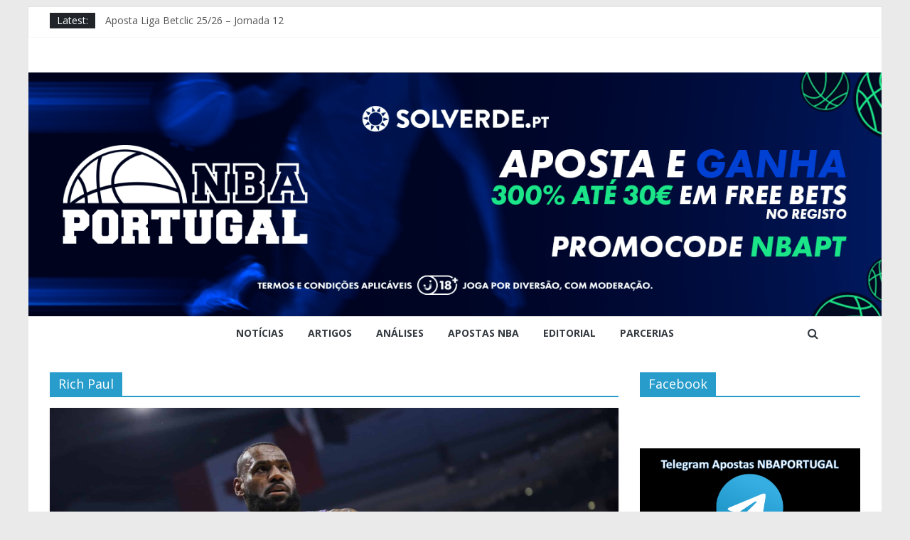

--- FILE ---
content_type: text/html; charset=UTF-8
request_url: https://www.nbaportugal.com/tag/rich-paul/
body_size: 20273
content:
<!DOCTYPE html>
<html lang="pt-PT">
<head>
	<meta charset="UTF-8"/>
	<meta name="viewport" content="width=device-width, initial-scale=1">
	<link rel="profile" href="https://gmpg.org/xfn/11"/>
	<link rel="pingback" href="https://www.nbaportugal.com/xmlrpc.php"/>
	<meta name='robots' content='index, follow, max-image-preview:large, max-snippet:-1, max-video-preview:-1' />
	<style>img:is([sizes="auto" i], [sizes^="auto," i]) { contain-intrinsic-size: 3000px 1500px }</style>
	
	<!-- This site is optimized with the Yoast SEO plugin v24.6 - https://yoast.com/wordpress/plugins/seo/ -->
	<title>Arquivo de Rich Paul - NBA PORTUGAL</title>
	<link rel="canonical" href="https://www.nbaportugal.com/tag/rich-paul/" />
	<meta property="og:locale" content="pt_PT" />
	<meta property="og:type" content="article" />
	<meta property="og:title" content="Arquivo de Rich Paul - NBA PORTUGAL" />
	<meta property="og:url" content="https://www.nbaportugal.com/tag/rich-paul/" />
	<meta property="og:site_name" content="NBA PORTUGAL" />
	<meta name="twitter:card" content="summary_large_image" />
	<meta name="twitter:site" content="@nbaportugalcom" />
	<script type="application/ld+json" class="yoast-schema-graph">{"@context":"https://schema.org","@graph":[{"@type":"CollectionPage","@id":"https://www.nbaportugal.com/tag/rich-paul/","url":"https://www.nbaportugal.com/tag/rich-paul/","name":"Arquivo de Rich Paul - NBA PORTUGAL","isPartOf":{"@id":"https://www.nbaportugal.com/#website"},"primaryImageOfPage":{"@id":"https://www.nbaportugal.com/tag/rich-paul/#primaryimage"},"image":{"@id":"https://www.nbaportugal.com/tag/rich-paul/#primaryimage"},"thumbnailUrl":"https://www.nbaportugal.com/wp-content/uploads/2025/07/image-21.png","breadcrumb":{"@id":"https://www.nbaportugal.com/tag/rich-paul/#breadcrumb"},"inLanguage":"pt-PT"},{"@type":"ImageObject","inLanguage":"pt-PT","@id":"https://www.nbaportugal.com/tag/rich-paul/#primaryimage","url":"https://www.nbaportugal.com/wp-content/uploads/2025/07/image-21.png","contentUrl":"https://www.nbaportugal.com/wp-content/uploads/2025/07/image-21.png","width":2048,"height":1153},{"@type":"BreadcrumbList","@id":"https://www.nbaportugal.com/tag/rich-paul/#breadcrumb","itemListElement":[{"@type":"ListItem","position":1,"name":"Início","item":"https://www.nbaportugal.com/"},{"@type":"ListItem","position":2,"name":"Rich Paul"}]},{"@type":"WebSite","@id":"https://www.nbaportugal.com/#website","url":"https://www.nbaportugal.com/","name":"NBA PORTUGAL","description":"NBA PORTUGAL","publisher":{"@id":"https://www.nbaportugal.com/#organization"},"potentialAction":[{"@type":"SearchAction","target":{"@type":"EntryPoint","urlTemplate":"https://www.nbaportugal.com/?s={search_term_string}"},"query-input":{"@type":"PropertyValueSpecification","valueRequired":true,"valueName":"search_term_string"}}],"inLanguage":"pt-PT"},{"@type":"Organization","@id":"https://www.nbaportugal.com/#organization","name":"nbaportugal","url":"https://www.nbaportugal.com/","logo":{"@type":"ImageObject","inLanguage":"pt-PT","@id":"https://www.nbaportugal.com/#/schema/logo/image/","url":"https://www.nbaportugal.com/wp-content/uploads/2018/08/LogoHome.png","contentUrl":"https://www.nbaportugal.com/wp-content/uploads/2018/08/LogoHome.png","width":160,"height":65,"caption":"nbaportugal"},"image":{"@id":"https://www.nbaportugal.com/#/schema/logo/image/"},"sameAs":["https://www.facebook.com/nbaportugalpt/","https://x.com/nbaportugalcom","https://www.instagram.com/nbaportugaloficial/","https://www.youtube.com/channel/UCk42da5WTTh56EFMv2sNS6w","https://t.me/nbaportugalapostas","https://m.twitch.tv/nba_portugal/home"]}]}</script>
	<!-- / Yoast SEO plugin. -->


<link rel='dns-prefetch' href='//stats.wp.com' />
<link rel='dns-prefetch' href='//fonts.googleapis.com' />
<link rel='dns-prefetch' href='//widgets.wp.com' />
<link rel='dns-prefetch' href='//s0.wp.com' />
<link rel='dns-prefetch' href='//0.gravatar.com' />
<link rel='dns-prefetch' href='//1.gravatar.com' />
<link rel='dns-prefetch' href='//2.gravatar.com' />
<link rel="alternate" type="application/rss+xml" title="NBA PORTUGAL &raquo; Feed" href="https://www.nbaportugal.com/feed/" />
<link rel="alternate" type="application/rss+xml" title="NBA PORTUGAL &raquo; Feed de comentários" href="https://www.nbaportugal.com/comments/feed/" />
<link rel="alternate" type="application/rss+xml" title="Feed de etiquetas NBA PORTUGAL &raquo; Rich Paul" href="https://www.nbaportugal.com/tag/rich-paul/feed/" />
		<!-- This site uses the Google Analytics by MonsterInsights plugin v8.25.0 - Using Analytics tracking - https://www.monsterinsights.com/ -->
							<script src="//www.googletagmanager.com/gtag/js?id=G-R6EPK304ZV"  data-cfasync="false" data-wpfc-render="false" type="text/javascript" async></script>
			<script data-cfasync="false" data-wpfc-render="false" type="text/javascript">
				var mi_version = '8.25.0';
				var mi_track_user = true;
				var mi_no_track_reason = '';
								var MonsterInsightsDefaultLocations = {"page_location":"https:\/\/www.nbaportugal.com\/tag\/rich-paul\/"};
				if ( typeof MonsterInsightsPrivacyGuardFilter === 'function' ) {
					var MonsterInsightsLocations = (typeof MonsterInsightsExcludeQuery === 'object') ? MonsterInsightsPrivacyGuardFilter( MonsterInsightsExcludeQuery ) : MonsterInsightsPrivacyGuardFilter( MonsterInsightsDefaultLocations );
				} else {
					var MonsterInsightsLocations = (typeof MonsterInsightsExcludeQuery === 'object') ? MonsterInsightsExcludeQuery : MonsterInsightsDefaultLocations;
				}

								var disableStrs = [
										'ga-disable-G-R6EPK304ZV',
									];

				/* Function to detect opted out users */
				function __gtagTrackerIsOptedOut() {
					for (var index = 0; index < disableStrs.length; index++) {
						if (document.cookie.indexOf(disableStrs[index] + '=true') > -1) {
							return true;
						}
					}

					return false;
				}

				/* Disable tracking if the opt-out cookie exists. */
				if (__gtagTrackerIsOptedOut()) {
					for (var index = 0; index < disableStrs.length; index++) {
						window[disableStrs[index]] = true;
					}
				}

				/* Opt-out function */
				function __gtagTrackerOptout() {
					for (var index = 0; index < disableStrs.length; index++) {
						document.cookie = disableStrs[index] + '=true; expires=Thu, 31 Dec 2099 23:59:59 UTC; path=/';
						window[disableStrs[index]] = true;
					}
				}

				if ('undefined' === typeof gaOptout) {
					function gaOptout() {
						__gtagTrackerOptout();
					}
				}
								window.dataLayer = window.dataLayer || [];

				window.MonsterInsightsDualTracker = {
					helpers: {},
					trackers: {},
				};
				if (mi_track_user) {
					function __gtagDataLayer() {
						dataLayer.push(arguments);
					}

					function __gtagTracker(type, name, parameters) {
						if (!parameters) {
							parameters = {};
						}

						if (parameters.send_to) {
							__gtagDataLayer.apply(null, arguments);
							return;
						}

						if (type === 'event') {
														parameters.send_to = monsterinsights_frontend.v4_id;
							var hookName = name;
							if (typeof parameters['event_category'] !== 'undefined') {
								hookName = parameters['event_category'] + ':' + name;
							}

							if (typeof MonsterInsightsDualTracker.trackers[hookName] !== 'undefined') {
								MonsterInsightsDualTracker.trackers[hookName](parameters);
							} else {
								__gtagDataLayer('event', name, parameters);
							}
							
						} else {
							__gtagDataLayer.apply(null, arguments);
						}
					}

					__gtagTracker('js', new Date());
					__gtagTracker('set', {
						'developer_id.dZGIzZG': true,
											});
					if ( MonsterInsightsLocations.page_location ) {
						__gtagTracker('set', MonsterInsightsLocations);
					}
										__gtagTracker('config', 'G-R6EPK304ZV', {"forceSSL":"true"} );
															window.gtag = __gtagTracker;										(function () {
						/* https://developers.google.com/analytics/devguides/collection/analyticsjs/ */
						/* ga and __gaTracker compatibility shim. */
						var noopfn = function () {
							return null;
						};
						var newtracker = function () {
							return new Tracker();
						};
						var Tracker = function () {
							return null;
						};
						var p = Tracker.prototype;
						p.get = noopfn;
						p.set = noopfn;
						p.send = function () {
							var args = Array.prototype.slice.call(arguments);
							args.unshift('send');
							__gaTracker.apply(null, args);
						};
						var __gaTracker = function () {
							var len = arguments.length;
							if (len === 0) {
								return;
							}
							var f = arguments[len - 1];
							if (typeof f !== 'object' || f === null || typeof f.hitCallback !== 'function') {
								if ('send' === arguments[0]) {
									var hitConverted, hitObject = false, action;
									if ('event' === arguments[1]) {
										if ('undefined' !== typeof arguments[3]) {
											hitObject = {
												'eventAction': arguments[3],
												'eventCategory': arguments[2],
												'eventLabel': arguments[4],
												'value': arguments[5] ? arguments[5] : 1,
											}
										}
									}
									if ('pageview' === arguments[1]) {
										if ('undefined' !== typeof arguments[2]) {
											hitObject = {
												'eventAction': 'page_view',
												'page_path': arguments[2],
											}
										}
									}
									if (typeof arguments[2] === 'object') {
										hitObject = arguments[2];
									}
									if (typeof arguments[5] === 'object') {
										Object.assign(hitObject, arguments[5]);
									}
									if ('undefined' !== typeof arguments[1].hitType) {
										hitObject = arguments[1];
										if ('pageview' === hitObject.hitType) {
											hitObject.eventAction = 'page_view';
										}
									}
									if (hitObject) {
										action = 'timing' === arguments[1].hitType ? 'timing_complete' : hitObject.eventAction;
										hitConverted = mapArgs(hitObject);
										__gtagTracker('event', action, hitConverted);
									}
								}
								return;
							}

							function mapArgs(args) {
								var arg, hit = {};
								var gaMap = {
									'eventCategory': 'event_category',
									'eventAction': 'event_action',
									'eventLabel': 'event_label',
									'eventValue': 'event_value',
									'nonInteraction': 'non_interaction',
									'timingCategory': 'event_category',
									'timingVar': 'name',
									'timingValue': 'value',
									'timingLabel': 'event_label',
									'page': 'page_path',
									'location': 'page_location',
									'title': 'page_title',
									'referrer' : 'page_referrer',
								};
								for (arg in args) {
																		if (!(!args.hasOwnProperty(arg) || !gaMap.hasOwnProperty(arg))) {
										hit[gaMap[arg]] = args[arg];
									} else {
										hit[arg] = args[arg];
									}
								}
								return hit;
							}

							try {
								f.hitCallback();
							} catch (ex) {
							}
						};
						__gaTracker.create = newtracker;
						__gaTracker.getByName = newtracker;
						__gaTracker.getAll = function () {
							return [];
						};
						__gaTracker.remove = noopfn;
						__gaTracker.loaded = true;
						window['__gaTracker'] = __gaTracker;
					})();
									} else {
										console.log("");
					(function () {
						function __gtagTracker() {
							return null;
						}

						window['__gtagTracker'] = __gtagTracker;
						window['gtag'] = __gtagTracker;
					})();
									}
			</script>
				<!-- / Google Analytics by MonsterInsights -->
		<script type="text/javascript">
/* <![CDATA[ */
window._wpemojiSettings = {"baseUrl":"https:\/\/s.w.org\/images\/core\/emoji\/15.0.3\/72x72\/","ext":".png","svgUrl":"https:\/\/s.w.org\/images\/core\/emoji\/15.0.3\/svg\/","svgExt":".svg","source":{"concatemoji":"https:\/\/www.nbaportugal.com\/wp-includes\/js\/wp-emoji-release.min.js?ver=6.7.4"}};
/*! This file is auto-generated */
!function(i,n){var o,s,e;function c(e){try{var t={supportTests:e,timestamp:(new Date).valueOf()};sessionStorage.setItem(o,JSON.stringify(t))}catch(e){}}function p(e,t,n){e.clearRect(0,0,e.canvas.width,e.canvas.height),e.fillText(t,0,0);var t=new Uint32Array(e.getImageData(0,0,e.canvas.width,e.canvas.height).data),r=(e.clearRect(0,0,e.canvas.width,e.canvas.height),e.fillText(n,0,0),new Uint32Array(e.getImageData(0,0,e.canvas.width,e.canvas.height).data));return t.every(function(e,t){return e===r[t]})}function u(e,t,n){switch(t){case"flag":return n(e,"\ud83c\udff3\ufe0f\u200d\u26a7\ufe0f","\ud83c\udff3\ufe0f\u200b\u26a7\ufe0f")?!1:!n(e,"\ud83c\uddfa\ud83c\uddf3","\ud83c\uddfa\u200b\ud83c\uddf3")&&!n(e,"\ud83c\udff4\udb40\udc67\udb40\udc62\udb40\udc65\udb40\udc6e\udb40\udc67\udb40\udc7f","\ud83c\udff4\u200b\udb40\udc67\u200b\udb40\udc62\u200b\udb40\udc65\u200b\udb40\udc6e\u200b\udb40\udc67\u200b\udb40\udc7f");case"emoji":return!n(e,"\ud83d\udc26\u200d\u2b1b","\ud83d\udc26\u200b\u2b1b")}return!1}function f(e,t,n){var r="undefined"!=typeof WorkerGlobalScope&&self instanceof WorkerGlobalScope?new OffscreenCanvas(300,150):i.createElement("canvas"),a=r.getContext("2d",{willReadFrequently:!0}),o=(a.textBaseline="top",a.font="600 32px Arial",{});return e.forEach(function(e){o[e]=t(a,e,n)}),o}function t(e){var t=i.createElement("script");t.src=e,t.defer=!0,i.head.appendChild(t)}"undefined"!=typeof Promise&&(o="wpEmojiSettingsSupports",s=["flag","emoji"],n.supports={everything:!0,everythingExceptFlag:!0},e=new Promise(function(e){i.addEventListener("DOMContentLoaded",e,{once:!0})}),new Promise(function(t){var n=function(){try{var e=JSON.parse(sessionStorage.getItem(o));if("object"==typeof e&&"number"==typeof e.timestamp&&(new Date).valueOf()<e.timestamp+604800&&"object"==typeof e.supportTests)return e.supportTests}catch(e){}return null}();if(!n){if("undefined"!=typeof Worker&&"undefined"!=typeof OffscreenCanvas&&"undefined"!=typeof URL&&URL.createObjectURL&&"undefined"!=typeof Blob)try{var e="postMessage("+f.toString()+"("+[JSON.stringify(s),u.toString(),p.toString()].join(",")+"));",r=new Blob([e],{type:"text/javascript"}),a=new Worker(URL.createObjectURL(r),{name:"wpTestEmojiSupports"});return void(a.onmessage=function(e){c(n=e.data),a.terminate(),t(n)})}catch(e){}c(n=f(s,u,p))}t(n)}).then(function(e){for(var t in e)n.supports[t]=e[t],n.supports.everything=n.supports.everything&&n.supports[t],"flag"!==t&&(n.supports.everythingExceptFlag=n.supports.everythingExceptFlag&&n.supports[t]);n.supports.everythingExceptFlag=n.supports.everythingExceptFlag&&!n.supports.flag,n.DOMReady=!1,n.readyCallback=function(){n.DOMReady=!0}}).then(function(){return e}).then(function(){var e;n.supports.everything||(n.readyCallback(),(e=n.source||{}).concatemoji?t(e.concatemoji):e.wpemoji&&e.twemoji&&(t(e.twemoji),t(e.wpemoji)))}))}((window,document),window._wpemojiSettings);
/* ]]> */
</script>
<link rel='stylesheet' id='qligg-swiper-css' href='https://www.nbaportugal.com/wp-content/plugins/insta-gallery/assets/frontend/swiper/swiper.min.css?ver=4.3.4' type='text/css' media='all' />
<link rel='stylesheet' id='qligg-frontend-css' href='https://www.nbaportugal.com/wp-content/plugins/insta-gallery/build/frontend/css/style.css?ver=4.3.4' type='text/css' media='all' />
<link rel='stylesheet' id='twb-open-sans-css' href='https://fonts.googleapis.com/css?family=Open+Sans%3A300%2C400%2C500%2C600%2C700%2C800&#038;display=swap&#038;ver=6.7.4' type='text/css' media='all' />
<link rel='stylesheet' id='twbbwg-global-css' href='https://www.nbaportugal.com/wp-content/plugins/photo-gallery/booster/assets/css/global.css?ver=1.0.0' type='text/css' media='all' />
<style id='wp-emoji-styles-inline-css' type='text/css'>

	img.wp-smiley, img.emoji {
		display: inline !important;
		border: none !important;
		box-shadow: none !important;
		height: 1em !important;
		width: 1em !important;
		margin: 0 0.07em !important;
		vertical-align: -0.1em !important;
		background: none !important;
		padding: 0 !important;
	}
</style>
<link rel='stylesheet' id='wp-block-library-css' href='https://www.nbaportugal.com/wp-includes/css/dist/block-library/style.min.css?ver=6.7.4' type='text/css' media='all' />
<style id='esf-fb-halfwidth-style-inline-css' type='text/css'>
/*!*************************************************************************************************************************************************************************************************************************************************!*\
  !*** css ./node_modules/css-loader/dist/cjs.js??ruleSet[1].rules[4].use[1]!./node_modules/postcss-loader/dist/cjs.js??ruleSet[1].rules[4].use[2]!./node_modules/sass-loader/dist/cjs.js??ruleSet[1].rules[4].use[3]!./src/halfwidth/style.scss ***!
  \*************************************************************************************************************************************************************************************************************************************************/
/**
 * The following styles get applied both on the front of your site
 * and in the editor.
 *
 * Replace them with your own styles or remove the file completely.
 */
.wp-block-create-block-easy-social-feed-facebook-carousel {
  background-color: #21759b;
  color: #fff;
  padding: 2px;
}

/*# sourceMappingURL=style-index.css.map*/
</style>
<style id='esf-fb-fullwidth-style-inline-css' type='text/css'>
/*!*************************************************************************************************************************************************************************************************************************************************!*\
  !*** css ./node_modules/css-loader/dist/cjs.js??ruleSet[1].rules[4].use[1]!./node_modules/postcss-loader/dist/cjs.js??ruleSet[1].rules[4].use[2]!./node_modules/sass-loader/dist/cjs.js??ruleSet[1].rules[4].use[3]!./src/fullwidth/style.scss ***!
  \*************************************************************************************************************************************************************************************************************************************************/
/**
 * The following styles get applied both on the front of your site
 * and in the editor.
 *
 * Replace them with your own styles or remove the file completely.
 */
.wp-block-create-block-easy-social-feed-facebook-carousel {
  background-color: #21759b;
  color: #fff;
  padding: 2px;
}

/*# sourceMappingURL=style-index.css.map*/
</style>
<style id='esf-fb-thumbnail-style-inline-css' type='text/css'>
/*!*************************************************************************************************************************************************************************************************************************************************!*\
  !*** css ./node_modules/css-loader/dist/cjs.js??ruleSet[1].rules[4].use[1]!./node_modules/postcss-loader/dist/cjs.js??ruleSet[1].rules[4].use[2]!./node_modules/sass-loader/dist/cjs.js??ruleSet[1].rules[4].use[3]!./src/thumbnail/style.scss ***!
  \*************************************************************************************************************************************************************************************************************************************************/
/**
 * The following styles get applied both on the front of your site
 * and in the editor.
 *
 * Replace them with your own styles or remove the file completely.
 */
.wp-block-create-block-easy-social-feed-facebook-carousel {
  background-color: #21759b;
  color: #fff;
  padding: 2px;
}

/*# sourceMappingURL=style-index.css.map*/
</style>
<link rel='stylesheet' id='buttons-css' href='https://www.nbaportugal.com/wp-includes/css/buttons.min.css?ver=6.7.4' type='text/css' media='all' />
<link rel='stylesheet' id='dashicons-css' href='https://www.nbaportugal.com/wp-includes/css/dashicons.min.css?ver=6.7.4' type='text/css' media='all' />
<link rel='stylesheet' id='mediaelement-css' href='https://www.nbaportugal.com/wp-includes/js/mediaelement/mediaelementplayer-legacy.min.css?ver=4.2.17' type='text/css' media='all' />
<link rel='stylesheet' id='wp-mediaelement-css' href='https://www.nbaportugal.com/wp-includes/js/mediaelement/wp-mediaelement.min.css?ver=6.7.4' type='text/css' media='all' />
<link rel='stylesheet' id='media-views-css' href='https://www.nbaportugal.com/wp-includes/css/media-views.min.css?ver=6.7.4' type='text/css' media='all' />
<link rel='stylesheet' id='wp-components-css' href='https://www.nbaportugal.com/wp-includes/css/dist/components/style.min.css?ver=6.7.4' type='text/css' media='all' />
<link rel='stylesheet' id='wp-preferences-css' href='https://www.nbaportugal.com/wp-includes/css/dist/preferences/style.min.css?ver=6.7.4' type='text/css' media='all' />
<link rel='stylesheet' id='wp-block-editor-css' href='https://www.nbaportugal.com/wp-includes/css/dist/block-editor/style.min.css?ver=6.7.4' type='text/css' media='all' />
<link rel='stylesheet' id='wp-reusable-blocks-css' href='https://www.nbaportugal.com/wp-includes/css/dist/reusable-blocks/style.min.css?ver=6.7.4' type='text/css' media='all' />
<link rel='stylesheet' id='wp-patterns-css' href='https://www.nbaportugal.com/wp-includes/css/dist/patterns/style.min.css?ver=6.7.4' type='text/css' media='all' />
<link rel='stylesheet' id='wp-editor-css' href='https://www.nbaportugal.com/wp-includes/css/dist/editor/style.min.css?ver=6.7.4' type='text/css' media='all' />
<link rel='stylesheet' id='qligg-backend-css' href='https://www.nbaportugal.com/wp-content/plugins/insta-gallery/build/backend/css/style.css?ver=4.3.4' type='text/css' media='all' />
<link rel='stylesheet' id='wpda_like_box_gutenberg_css-css' href='https://www.nbaportugal.com/wp-content/plugins/like-box/includes/gutenberg/style.css?ver=6.7.4' type='text/css' media='all' />
<link rel='stylesheet' id='wptelegram_widget-blocks-0-css' href='https://www.nbaportugal.com/wp-content/plugins/wptelegram-widget/assets/build/dist/blocks-C9ogPNk6.css' type='text/css' media='all' />
<style id='wptelegram_widget-blocks-0-inline-css' type='text/css'>
:root {--wptelegram-widget-join-link-bg-color: #389ce9;--wptelegram-widget-join-link-color: #fff}
</style>
<style id='jetpack-sharing-buttons-style-inline-css' type='text/css'>
.jetpack-sharing-buttons__services-list{display:flex;flex-direction:row;flex-wrap:wrap;gap:0;list-style-type:none;margin:5px;padding:0}.jetpack-sharing-buttons__services-list.has-small-icon-size{font-size:12px}.jetpack-sharing-buttons__services-list.has-normal-icon-size{font-size:16px}.jetpack-sharing-buttons__services-list.has-large-icon-size{font-size:24px}.jetpack-sharing-buttons__services-list.has-huge-icon-size{font-size:36px}@media print{.jetpack-sharing-buttons__services-list{display:none!important}}.editor-styles-wrapper .wp-block-jetpack-sharing-buttons{gap:0;padding-inline-start:0}ul.jetpack-sharing-buttons__services-list.has-background{padding:1.25em 2.375em}
</style>
<link rel='stylesheet' id='wptelegram_widget-public-0-css' href='https://www.nbaportugal.com/wp-content/plugins/wptelegram-widget/assets/build/dist/public-DEib7km8.css' type='text/css' media='all' />
<style id='classic-theme-styles-inline-css' type='text/css'>
/*! This file is auto-generated */
.wp-block-button__link{color:#fff;background-color:#32373c;border-radius:9999px;box-shadow:none;text-decoration:none;padding:calc(.667em + 2px) calc(1.333em + 2px);font-size:1.125em}.wp-block-file__button{background:#32373c;color:#fff;text-decoration:none}
</style>
<style id='global-styles-inline-css' type='text/css'>
:root{--wp--preset--aspect-ratio--square: 1;--wp--preset--aspect-ratio--4-3: 4/3;--wp--preset--aspect-ratio--3-4: 3/4;--wp--preset--aspect-ratio--3-2: 3/2;--wp--preset--aspect-ratio--2-3: 2/3;--wp--preset--aspect-ratio--16-9: 16/9;--wp--preset--aspect-ratio--9-16: 9/16;--wp--preset--color--black: #000000;--wp--preset--color--cyan-bluish-gray: #abb8c3;--wp--preset--color--white: #ffffff;--wp--preset--color--pale-pink: #f78da7;--wp--preset--color--vivid-red: #cf2e2e;--wp--preset--color--luminous-vivid-orange: #ff6900;--wp--preset--color--luminous-vivid-amber: #fcb900;--wp--preset--color--light-green-cyan: #7bdcb5;--wp--preset--color--vivid-green-cyan: #00d084;--wp--preset--color--pale-cyan-blue: #8ed1fc;--wp--preset--color--vivid-cyan-blue: #0693e3;--wp--preset--color--vivid-purple: #9b51e0;--wp--preset--gradient--vivid-cyan-blue-to-vivid-purple: linear-gradient(135deg,rgba(6,147,227,1) 0%,rgb(155,81,224) 100%);--wp--preset--gradient--light-green-cyan-to-vivid-green-cyan: linear-gradient(135deg,rgb(122,220,180) 0%,rgb(0,208,130) 100%);--wp--preset--gradient--luminous-vivid-amber-to-luminous-vivid-orange: linear-gradient(135deg,rgba(252,185,0,1) 0%,rgba(255,105,0,1) 100%);--wp--preset--gradient--luminous-vivid-orange-to-vivid-red: linear-gradient(135deg,rgba(255,105,0,1) 0%,rgb(207,46,46) 100%);--wp--preset--gradient--very-light-gray-to-cyan-bluish-gray: linear-gradient(135deg,rgb(238,238,238) 0%,rgb(169,184,195) 100%);--wp--preset--gradient--cool-to-warm-spectrum: linear-gradient(135deg,rgb(74,234,220) 0%,rgb(151,120,209) 20%,rgb(207,42,186) 40%,rgb(238,44,130) 60%,rgb(251,105,98) 80%,rgb(254,248,76) 100%);--wp--preset--gradient--blush-light-purple: linear-gradient(135deg,rgb(255,206,236) 0%,rgb(152,150,240) 100%);--wp--preset--gradient--blush-bordeaux: linear-gradient(135deg,rgb(254,205,165) 0%,rgb(254,45,45) 50%,rgb(107,0,62) 100%);--wp--preset--gradient--luminous-dusk: linear-gradient(135deg,rgb(255,203,112) 0%,rgb(199,81,192) 50%,rgb(65,88,208) 100%);--wp--preset--gradient--pale-ocean: linear-gradient(135deg,rgb(255,245,203) 0%,rgb(182,227,212) 50%,rgb(51,167,181) 100%);--wp--preset--gradient--electric-grass: linear-gradient(135deg,rgb(202,248,128) 0%,rgb(113,206,126) 100%);--wp--preset--gradient--midnight: linear-gradient(135deg,rgb(2,3,129) 0%,rgb(40,116,252) 100%);--wp--preset--font-size--small: 13px;--wp--preset--font-size--medium: 20px;--wp--preset--font-size--large: 36px;--wp--preset--font-size--x-large: 42px;--wp--preset--spacing--20: 0.44rem;--wp--preset--spacing--30: 0.67rem;--wp--preset--spacing--40: 1rem;--wp--preset--spacing--50: 1.5rem;--wp--preset--spacing--60: 2.25rem;--wp--preset--spacing--70: 3.38rem;--wp--preset--spacing--80: 5.06rem;--wp--preset--shadow--natural: 6px 6px 9px rgba(0, 0, 0, 0.2);--wp--preset--shadow--deep: 12px 12px 50px rgba(0, 0, 0, 0.4);--wp--preset--shadow--sharp: 6px 6px 0px rgba(0, 0, 0, 0.2);--wp--preset--shadow--outlined: 6px 6px 0px -3px rgba(255, 255, 255, 1), 6px 6px rgba(0, 0, 0, 1);--wp--preset--shadow--crisp: 6px 6px 0px rgba(0, 0, 0, 1);}:where(.is-layout-flex){gap: 0.5em;}:where(.is-layout-grid){gap: 0.5em;}body .is-layout-flex{display: flex;}.is-layout-flex{flex-wrap: wrap;align-items: center;}.is-layout-flex > :is(*, div){margin: 0;}body .is-layout-grid{display: grid;}.is-layout-grid > :is(*, div){margin: 0;}:where(.wp-block-columns.is-layout-flex){gap: 2em;}:where(.wp-block-columns.is-layout-grid){gap: 2em;}:where(.wp-block-post-template.is-layout-flex){gap: 1.25em;}:where(.wp-block-post-template.is-layout-grid){gap: 1.25em;}.has-black-color{color: var(--wp--preset--color--black) !important;}.has-cyan-bluish-gray-color{color: var(--wp--preset--color--cyan-bluish-gray) !important;}.has-white-color{color: var(--wp--preset--color--white) !important;}.has-pale-pink-color{color: var(--wp--preset--color--pale-pink) !important;}.has-vivid-red-color{color: var(--wp--preset--color--vivid-red) !important;}.has-luminous-vivid-orange-color{color: var(--wp--preset--color--luminous-vivid-orange) !important;}.has-luminous-vivid-amber-color{color: var(--wp--preset--color--luminous-vivid-amber) !important;}.has-light-green-cyan-color{color: var(--wp--preset--color--light-green-cyan) !important;}.has-vivid-green-cyan-color{color: var(--wp--preset--color--vivid-green-cyan) !important;}.has-pale-cyan-blue-color{color: var(--wp--preset--color--pale-cyan-blue) !important;}.has-vivid-cyan-blue-color{color: var(--wp--preset--color--vivid-cyan-blue) !important;}.has-vivid-purple-color{color: var(--wp--preset--color--vivid-purple) !important;}.has-black-background-color{background-color: var(--wp--preset--color--black) !important;}.has-cyan-bluish-gray-background-color{background-color: var(--wp--preset--color--cyan-bluish-gray) !important;}.has-white-background-color{background-color: var(--wp--preset--color--white) !important;}.has-pale-pink-background-color{background-color: var(--wp--preset--color--pale-pink) !important;}.has-vivid-red-background-color{background-color: var(--wp--preset--color--vivid-red) !important;}.has-luminous-vivid-orange-background-color{background-color: var(--wp--preset--color--luminous-vivid-orange) !important;}.has-luminous-vivid-amber-background-color{background-color: var(--wp--preset--color--luminous-vivid-amber) !important;}.has-light-green-cyan-background-color{background-color: var(--wp--preset--color--light-green-cyan) !important;}.has-vivid-green-cyan-background-color{background-color: var(--wp--preset--color--vivid-green-cyan) !important;}.has-pale-cyan-blue-background-color{background-color: var(--wp--preset--color--pale-cyan-blue) !important;}.has-vivid-cyan-blue-background-color{background-color: var(--wp--preset--color--vivid-cyan-blue) !important;}.has-vivid-purple-background-color{background-color: var(--wp--preset--color--vivid-purple) !important;}.has-black-border-color{border-color: var(--wp--preset--color--black) !important;}.has-cyan-bluish-gray-border-color{border-color: var(--wp--preset--color--cyan-bluish-gray) !important;}.has-white-border-color{border-color: var(--wp--preset--color--white) !important;}.has-pale-pink-border-color{border-color: var(--wp--preset--color--pale-pink) !important;}.has-vivid-red-border-color{border-color: var(--wp--preset--color--vivid-red) !important;}.has-luminous-vivid-orange-border-color{border-color: var(--wp--preset--color--luminous-vivid-orange) !important;}.has-luminous-vivid-amber-border-color{border-color: var(--wp--preset--color--luminous-vivid-amber) !important;}.has-light-green-cyan-border-color{border-color: var(--wp--preset--color--light-green-cyan) !important;}.has-vivid-green-cyan-border-color{border-color: var(--wp--preset--color--vivid-green-cyan) !important;}.has-pale-cyan-blue-border-color{border-color: var(--wp--preset--color--pale-cyan-blue) !important;}.has-vivid-cyan-blue-border-color{border-color: var(--wp--preset--color--vivid-cyan-blue) !important;}.has-vivid-purple-border-color{border-color: var(--wp--preset--color--vivid-purple) !important;}.has-vivid-cyan-blue-to-vivid-purple-gradient-background{background: var(--wp--preset--gradient--vivid-cyan-blue-to-vivid-purple) !important;}.has-light-green-cyan-to-vivid-green-cyan-gradient-background{background: var(--wp--preset--gradient--light-green-cyan-to-vivid-green-cyan) !important;}.has-luminous-vivid-amber-to-luminous-vivid-orange-gradient-background{background: var(--wp--preset--gradient--luminous-vivid-amber-to-luminous-vivid-orange) !important;}.has-luminous-vivid-orange-to-vivid-red-gradient-background{background: var(--wp--preset--gradient--luminous-vivid-orange-to-vivid-red) !important;}.has-very-light-gray-to-cyan-bluish-gray-gradient-background{background: var(--wp--preset--gradient--very-light-gray-to-cyan-bluish-gray) !important;}.has-cool-to-warm-spectrum-gradient-background{background: var(--wp--preset--gradient--cool-to-warm-spectrum) !important;}.has-blush-light-purple-gradient-background{background: var(--wp--preset--gradient--blush-light-purple) !important;}.has-blush-bordeaux-gradient-background{background: var(--wp--preset--gradient--blush-bordeaux) !important;}.has-luminous-dusk-gradient-background{background: var(--wp--preset--gradient--luminous-dusk) !important;}.has-pale-ocean-gradient-background{background: var(--wp--preset--gradient--pale-ocean) !important;}.has-electric-grass-gradient-background{background: var(--wp--preset--gradient--electric-grass) !important;}.has-midnight-gradient-background{background: var(--wp--preset--gradient--midnight) !important;}.has-small-font-size{font-size: var(--wp--preset--font-size--small) !important;}.has-medium-font-size{font-size: var(--wp--preset--font-size--medium) !important;}.has-large-font-size{font-size: var(--wp--preset--font-size--large) !important;}.has-x-large-font-size{font-size: var(--wp--preset--font-size--x-large) !important;}
:where(.wp-block-post-template.is-layout-flex){gap: 1.25em;}:where(.wp-block-post-template.is-layout-grid){gap: 1.25em;}
:where(.wp-block-columns.is-layout-flex){gap: 2em;}:where(.wp-block-columns.is-layout-grid){gap: 2em;}
:root :where(.wp-block-pullquote){font-size: 1.5em;line-height: 1.6;}
</style>
<link rel='stylesheet' id='easy-facebook-likebox-custom-fonts-css' href='https://www.nbaportugal.com/wp-content/plugins/easy-facebook-likebox/frontend/assets/css/esf-custom-fonts.css?ver=6.7.4' type='text/css' media='all' />
<link rel='stylesheet' id='easy-facebook-likebox-popup-styles-css' href='https://www.nbaportugal.com/wp-content/plugins/easy-facebook-likebox/facebook/frontend/assets/css/esf-free-popup.css?ver=6.5.6' type='text/css' media='all' />
<link rel='stylesheet' id='easy-facebook-likebox-frontend-css' href='https://www.nbaportugal.com/wp-content/plugins/easy-facebook-likebox/facebook/frontend/assets/css/easy-facebook-likebox-frontend.css?ver=6.5.6' type='text/css' media='all' />
<link rel='stylesheet' id='easy-facebook-likebox-customizer-style-css' href='https://www.nbaportugal.com/wp-admin/admin-ajax.php?action=easy-facebook-likebox-customizer-style&#038;ver=6.5.6' type='text/css' media='all' />
<link rel='stylesheet' id='everest-forms-general-css' href='https://www.nbaportugal.com/wp-content/plugins/everest-forms/assets/css/everest-forms.css?ver=3.1.0' type='text/css' media='all' />
<link rel='stylesheet' id='jquery-intl-tel-input-css' href='https://www.nbaportugal.com/wp-content/plugins/everest-forms/assets/css/intlTelInput.css?ver=3.1.0' type='text/css' media='all' />
<link rel='stylesheet' id='fancybox-for-wp-css' href='https://www.nbaportugal.com/wp-content/plugins/fancybox-for-wordpress/assets/css/fancybox.css?ver=1.3.4' type='text/css' media='all' />
<link rel='stylesheet' id='bwg_fonts-css' href='https://www.nbaportugal.com/wp-content/plugins/photo-gallery/css/bwg-fonts/fonts.css?ver=0.0.1' type='text/css' media='all' />
<link rel='stylesheet' id='sumoselect-css' href='https://www.nbaportugal.com/wp-content/plugins/photo-gallery/css/sumoselect.min.css?ver=3.4.6' type='text/css' media='all' />
<link rel='stylesheet' id='mCustomScrollbar-css' href='https://www.nbaportugal.com/wp-content/plugins/photo-gallery/css/jquery.mCustomScrollbar.min.css?ver=3.1.5' type='text/css' media='all' />
<link rel='stylesheet' id='bwg_googlefonts-css' href='https://fonts.googleapis.com/css?family=Ubuntu&#038;subset=greek,latin,greek-ext,vietnamese,cyrillic-ext,latin-ext,cyrillic' type='text/css' media='all' />
<link rel='stylesheet' id='bwg_frontend-css' href='https://www.nbaportugal.com/wp-content/plugins/photo-gallery/css/styles.min.css?ver=1.8.22' type='text/css' media='all' />
<link rel='stylesheet' id='yop-public-css' href='https://www.nbaportugal.com/wp-content/plugins/yop-poll/public/assets/css/yop-poll-public-6.5.30.css?ver=6.7.4' type='text/css' media='all' />
<link rel='stylesheet' id='colormag_google_fonts-css' href='//fonts.googleapis.com/css?family=Open+Sans%3A400%2C600&#038;ver=6.7.4' type='text/css' media='all' />
<link rel='stylesheet' id='colormag_style-css' href='https://www.nbaportugal.com/wp-content/themes/colormag/style.css?ver=6.7.4' type='text/css' media='all' />
<link rel='stylesheet' id='colormag-fontawesome-css' href='https://www.nbaportugal.com/wp-content/themes/colormag/fontawesome/css/font-awesome.css?ver=4.2.1' type='text/css' media='all' />
<link rel='stylesheet' id='colormag-featured-image-popup-css-css' href='https://www.nbaportugal.com/wp-content/themes/colormag/js/magnific-popup/magnific-popup.css?ver=20150310' type='text/css' media='all' />
<link rel='stylesheet' id='jetpack_likes-css' href='https://www.nbaportugal.com/wp-content/plugins/jetpack/modules/likes/style.css?ver=14.7' type='text/css' media='all' />
<link rel='stylesheet' id='esf-custom-fonts-css' href='https://www.nbaportugal.com/wp-content/plugins/easy-facebook-likebox/frontend/assets/css/esf-custom-fonts.css?ver=6.7.4' type='text/css' media='all' />
<link rel='stylesheet' id='esf-insta-frontend-css' href='https://www.nbaportugal.com/wp-content/plugins/easy-facebook-likebox//instagram/frontend/assets/css/esf-insta-frontend.css?ver=6.7.4' type='text/css' media='all' />
<link rel='stylesheet' id='esf-insta-customizer-style-css' href='https://www.nbaportugal.com/wp-admin/admin-ajax.php?action=esf-insta-customizer-style&#038;ver=6.7.4' type='text/css' media='all' />
<link rel='stylesheet' id='animated-css' href='https://www.nbaportugal.com/wp-content/plugins/like-box/includes/style/effects.css?ver=6.7.4' type='text/css' media='all' />
<link rel='stylesheet' id='front_end_like_box-css' href='https://www.nbaportugal.com/wp-content/plugins/like-box/includes/style/style.css?ver=6.7.4' type='text/css' media='all' />
<link rel='stylesheet' id='thickbox-css' href='https://www.nbaportugal.com/wp-includes/js/thickbox/thickbox.css?ver=6.7.4' type='text/css' media='all' />
<script type="text/javascript" src="https://www.nbaportugal.com/wp-includes/js/jquery/jquery.min.js?ver=3.7.1" id="jquery-core-js"></script>
<script type="text/javascript" src="https://www.nbaportugal.com/wp-includes/js/jquery/jquery-migrate.min.js?ver=3.4.1" id="jquery-migrate-js"></script>
<script type="text/javascript" src="https://www.nbaportugal.com/wp-content/plugins/photo-gallery/booster/assets/js/circle-progress.js?ver=1.2.2" id="twbbwg-circle-js"></script>
<script type="text/javascript" id="twbbwg-global-js-extra">
/* <![CDATA[ */
var twb = {"nonce":"65763d5a8f","ajax_url":"https:\/\/www.nbaportugal.com\/wp-admin\/admin-ajax.php","plugin_url":"https:\/\/www.nbaportugal.com\/wp-content\/plugins\/photo-gallery\/booster","href":"https:\/\/www.nbaportugal.com\/wp-admin\/admin.php?page=twbbwg_photo-gallery"};
var twb = {"nonce":"65763d5a8f","ajax_url":"https:\/\/www.nbaportugal.com\/wp-admin\/admin-ajax.php","plugin_url":"https:\/\/www.nbaportugal.com\/wp-content\/plugins\/photo-gallery\/booster","href":"https:\/\/www.nbaportugal.com\/wp-admin\/admin.php?page=twbbwg_photo-gallery"};
/* ]]> */
</script>
<script type="text/javascript" src="https://www.nbaportugal.com/wp-content/plugins/photo-gallery/booster/assets/js/global.js?ver=1.0.0" id="twbbwg-global-js"></script>
<script type="text/javascript" src="https://www.nbaportugal.com/wp-content/plugins/google-analytics-for-wordpress/assets/js/frontend-gtag.min.js?ver=8.25.0" id="monsterinsights-frontend-script-js"></script>
<script data-cfasync="false" data-wpfc-render="false" type="text/javascript" id='monsterinsights-frontend-script-js-extra'>/* <![CDATA[ */
var monsterinsights_frontend = {"js_events_tracking":"true","download_extensions":"doc,pdf,ppt,zip,xls,docx,pptx,xlsx","inbound_paths":"[]","home_url":"https:\/\/www.nbaportugal.com","hash_tracking":"false","v4_id":"G-R6EPK304ZV"};/* ]]> */
</script>
<script type="text/javascript" src="https://www.nbaportugal.com/wp-content/plugins/easy-facebook-likebox/facebook/frontend/assets/js/esf-free-popup.min.js?ver=6.5.6" id="easy-facebook-likebox-popup-script-js"></script>
<script type="text/javascript" id="easy-facebook-likebox-public-script-js-extra">
/* <![CDATA[ */
var public_ajax = {"ajax_url":"https:\/\/www.nbaportugal.com\/wp-admin\/admin-ajax.php","efbl_is_fb_pro":""};
/* ]]> */
</script>
<script type="text/javascript" src="https://www.nbaportugal.com/wp-content/plugins/easy-facebook-likebox/facebook/frontend/assets/js/public.js?ver=6.5.6" id="easy-facebook-likebox-public-script-js"></script>
<script type="text/javascript" src="https://www.nbaportugal.com/wp-content/plugins/fancybox-for-wordpress/assets/js/jquery.fancybox.js?ver=1.3.4" id="fancybox-for-wp-js"></script>
<script type="text/javascript" src="https://www.nbaportugal.com/wp-content/plugins/photo-gallery/js/jquery.sumoselect.min.js?ver=3.4.6" id="sumoselect-js"></script>
<script type="text/javascript" src="https://www.nbaportugal.com/wp-content/plugins/photo-gallery/js/tocca.min.js?ver=2.0.9" id="bwg_mobile-js"></script>
<script type="text/javascript" src="https://www.nbaportugal.com/wp-content/plugins/photo-gallery/js/jquery.mCustomScrollbar.concat.min.js?ver=3.1.5" id="mCustomScrollbar-js"></script>
<script type="text/javascript" src="https://www.nbaportugal.com/wp-content/plugins/photo-gallery/js/jquery.fullscreen.min.js?ver=0.6.0" id="jquery-fullscreen-js"></script>
<script type="text/javascript" id="bwg_frontend-js-extra">
/* <![CDATA[ */
var bwg_objectsL10n = {"bwg_field_required":"field is required.","bwg_mail_validation":"Este n\u00e3o \u00e9 um endere\u00e7o de email v\u00e1lido. ","bwg_search_result":"N\u00e3o h\u00e1 imagens que correspondem \u00e0 sua pesquisa.","bwg_select_tag":"Select Tag","bwg_order_by":"Order By","bwg_search":"Pesquisar","bwg_show_ecommerce":"Show Ecommerce","bwg_hide_ecommerce":"Hide Ecommerce","bwg_show_comments":"Exibir Coment\u00e1rios","bwg_hide_comments":"Ocultar Coment\u00e1rios","bwg_restore":"Restaurar","bwg_maximize":"Maximize","bwg_fullscreen":"Tela Cheia","bwg_exit_fullscreen":" Saia Tela Cheia","bwg_search_tag":"SEARCH...","bwg_tag_no_match":"No tags found","bwg_all_tags_selected":"All tags selected","bwg_tags_selected":"tags selected","play":"Play","pause":"Pausa","is_pro":"","bwg_play":"Play","bwg_pause":"Pausa","bwg_hide_info":"Ocultar informa\u00e7\u00f5es","bwg_show_info":"Mostrar info","bwg_hide_rating":"Esconder classifica\u00e7\u00e3o","bwg_show_rating":"Mostrar classifica\u00e7\u00e3o","ok":"Ok","cancel":"Cancel","select_all":"Select all","lazy_load":"0","lazy_loader":"https:\/\/www.nbaportugal.com\/wp-content\/plugins\/photo-gallery\/images\/ajax_loader.png","front_ajax":"0","bwg_tag_see_all":"see all tags","bwg_tag_see_less":"see less tags"};
/* ]]> */
</script>
<script type="text/javascript" src="https://www.nbaportugal.com/wp-content/plugins/photo-gallery/js/scripts.min.js?ver=1.8.22" id="bwg_frontend-js"></script>
<script type="text/javascript" id="yop-public-js-extra">
/* <![CDATA[ */
var objectL10n = {"yopPollParams":{"urlParams":{"ajax":"https:\/\/www.nbaportugal.com\/wp-admin\/admin-ajax.php","wpLogin":"https:\/\/www.nbaportugal.com\/wp-login.php?redirect_to=https%3A%2F%2Fwww.nbaportugal.com%2Fwp-admin%2Fadmin-ajax.php%3Faction%3Dyop_poll_record_wordpress_vote"},"apiParams":{"reCaptcha":{"siteKey":""},"reCaptchaV2Invisible":{"siteKey":""},"reCaptchaV3":{"siteKey":""},"hCaptcha":{"siteKey":""}},"captchaParams":{"imgPath":"https:\/\/www.nbaportugal.com\/wp-content\/plugins\/yop-poll\/public\/assets\/img\/","url":"https:\/\/www.nbaportugal.com\/wp-content\/plugins\/yop-poll\/app.php","accessibilityAlt":"Sound icon","accessibilityTitle":"Accessibility option: listen to a question and answer it!","accessibilityDescription":"Type below the <strong>answer<\/strong> to what you hear. Numbers or words:","explanation":"Click or touch the <strong>ANSWER<\/strong>","refreshAlt":"Refresh\/reload icon","refreshTitle":"Refresh\/reload: get new images and accessibility option!"},"voteParams":{"invalidPoll":"Invalid Poll","noAnswersSelected":"No answer selected","minAnswersRequired":"At least {min_answers_allowed} answer(s) required","maxAnswersRequired":"A max of {max_answers_allowed} answer(s) accepted","noAnswerForOther":"No other answer entered","noValueForCustomField":"{custom_field_name} is required","consentNotChecked":"You must agree to our terms and conditions","noCaptchaSelected":"Captcha is required","thankYou":"Thank you for your vote"},"resultsParams":{"singleVote":"vote","multipleVotes":"votes","singleAnswer":"answer","multipleAnswers":"answers"}}};
/* ]]> */
</script>
<script type="text/javascript" src="https://www.nbaportugal.com/wp-content/plugins/yop-poll/public/assets/js/yop-poll-public-6.5.30.min.js?ver=6.7.4" id="yop-public-js"></script>
<script type="text/javascript" src="https://www.nbaportugal.com/wp-content/themes/colormag/js/colormag-custom.js?ver=6.7.4" id="colormag-custom-js"></script>
<!--[if lte IE 8]>
<script type="text/javascript" src="https://www.nbaportugal.com/wp-content/themes/colormag/js/html5shiv.min.js?ver=6.7.4" id="html5-js"></script>
<![endif]-->
<script type="text/javascript" src="https://www.nbaportugal.com/wp-content/plugins/easy-facebook-likebox/frontend/assets/js/imagesloaded.pkgd.min.js?ver=6.7.4" id="imagesloaded.pkgd.min-js"></script>
<script type="text/javascript" id="esf-insta-public-js-extra">
/* <![CDATA[ */
var esf_insta = {"ajax_url":"https:\/\/www.nbaportugal.com\/wp-admin\/admin-ajax.php","version":"free","nonce":"e58efa7dcc"};
/* ]]> */
</script>
<script type="text/javascript" src="https://www.nbaportugal.com/wp-content/plugins/easy-facebook-likebox//instagram/frontend/assets/js/esf-insta-public.js?ver=1" id="esf-insta-public-js"></script>
<script type="text/javascript" src="https://www.nbaportugal.com/wp-content/plugins/like-box/includes/javascript/front_end_js.js?ver=6.7.4" id="like-box-front-end-js"></script>
<link rel="https://api.w.org/" href="https://www.nbaportugal.com/wp-json/" /><link rel="alternate" title="JSON" type="application/json" href="https://www.nbaportugal.com/wp-json/wp/v2/tags/1674" /><link rel="EditURI" type="application/rsd+xml" title="RSD" href="https://www.nbaportugal.com/xmlrpc.php?rsd" />

<!-- Fancybox for WordPress v3.3.4 -->
<style type="text/css">
	.fancybox-slide--image .fancybox-content{background-color: #FFFFFF}div.fancybox-caption{display:none !important;}
	
	img.fancybox-image{border-width:10px;border-color:#FFFFFF;border-style:solid;}
	div.fancybox-bg{background-color:rgba(102,102,102,0.3);opacity:1 !important;}div.fancybox-content{border-color:#FFFFFF}
	div#fancybox-title{background-color:#FFFFFF}
	div.fancybox-content{background-color:#FFFFFF}
	div#fancybox-title-inside{color:#333333}
	
	
	
	div.fancybox-caption p.caption-title{display:inline-block}
	div.fancybox-caption p.caption-title{font-size:14px}
	div.fancybox-caption p.caption-title{color:#333333}
	div.fancybox-caption {color:#333333}div.fancybox-caption p.caption-title {background:#fff; width:auto;padding:10px 30px;}div.fancybox-content p.caption-title{color:#333333;margin: 0;padding: 5px 0;}body.fancybox-active .fancybox-container .fancybox-stage .fancybox-content .fancybox-close-small{display:block;}
</style><script type="text/javascript">
	jQuery(function () {

		var mobileOnly = false;
		
		if (mobileOnly) {
			return;
		}

		jQuery.fn.getTitle = function () { // Copy the title of every IMG tag and add it to its parent A so that fancybox can show titles
			var arr = jQuery("a[data-fancybox]");
									jQuery.each(arr, function() {
										var title = jQuery(this).children("img").attr("title");
										var caption = jQuery(this).next("figcaption").html();
                                        if(caption && title){jQuery(this).attr("title",title+" " + caption)}else if(title){ jQuery(this).attr("title",title);}else if(caption){jQuery(this).attr("title",caption);}
									});			}

		// Supported file extensions

				var thumbnails = jQuery("a:has(img)").not(".nolightbox").not('.envira-gallery-link').not('.ngg-simplelightbox').filter(function () {
			return /\.(jpe?g|png|gif|mp4|webp|bmp|pdf)(\?[^/]*)*$/i.test(jQuery(this).attr('href'))
		});
		

		// Add data-type iframe for links that are not images or videos.
		var iframeLinks = jQuery('.fancyboxforwp').filter(function () {
			return !/\.(jpe?g|png|gif|mp4|webp|bmp|pdf)(\?[^/]*)*$/i.test(jQuery(this).attr('href'))
		}).filter(function () {
			return !/vimeo|youtube/i.test(jQuery(this).attr('href'))
		});
		iframeLinks.attr({"data-type": "iframe"}).getTitle();

				// Gallery All
		thumbnails.addClass("fancyboxforwp").attr("data-fancybox", "gallery").getTitle();
		iframeLinks.attr({"data-fancybox": "gallery"}).getTitle();

		// Gallery type NONE
		
		// Call fancybox and apply it on any link with a rel atribute that starts with "fancybox", with the options set on the admin panel
		jQuery("a.fancyboxforwp").fancyboxforwp({
			loop: false,
			smallBtn: true,
			zoomOpacity: "auto",
			animationEffect: "fade",
			animationDuration: 500,
			transitionEffect: "fade",
			transitionDuration: "300",
			overlayShow: true,
			overlayOpacity: "0.3",
			titleShow: true,
			titlePosition: "inside",
			keyboard: true,
			showCloseButton: true,
			arrows: true,
			clickContent:false,
			clickSlide: "close",
			mobile: {
				clickContent: function (current, event) {
					return current.type === "image" ? "toggleControls" : false;
				},
				clickSlide: function (current, event) {
					return current.type === "image" ? "close" : "close";
				},
			},
			wheel: false,
			toolbar: true,
			preventCaptionOverlap: true,
			onInit: function() { },			onDeactivate
	: function() { },		beforeClose: function() { },			afterShow: function(instance) { jQuery( ".fancybox-image" ).on("click", function( ){ ( instance.isScaledDown() ) ? instance.scaleToActual() : instance.scaleToFit() }) },				afterClose: function() { },					caption : function( instance, item ) {var title ="";if("undefined" != typeof jQuery(this).context ){var title = jQuery(this).context.title;} else { var title = ("undefined" != typeof jQuery(this).attr("title")) ? jQuery(this).attr("title") : false;}var caption = jQuery(this).data('caption') || '';if ( item.type === 'image' && title.length ) {caption = (caption.length ? caption + '<br />' : '') + '<p class="caption-title">'+title+'</p>' ;}return caption;},
		afterLoad : function( instance, current ) {current.$content.append('<div class=\"fancybox-custom-caption inside-caption\" style=\" position: absolute;left:0;right:0;color:#000;margin:0 auto;bottom:0;text-align:center;background-color:#FFFFFF \">' + current.opts.caption + '</div>');},
			})
		;

			})
</script>
<!-- END Fancybox for WordPress -->
	<style>img#wpstats{display:none}</style>
		<!-- Analytics by WP Statistics v14.6.0 - https://wp-statistics.com/ -->
<meta name="generator" content="Elementor 3.27.6; features: additional_custom_breakpoints; settings: css_print_method-external, google_font-enabled, font_display-auto">
			<style>
				.e-con.e-parent:nth-of-type(n+4):not(.e-lazyloaded):not(.e-no-lazyload),
				.e-con.e-parent:nth-of-type(n+4):not(.e-lazyloaded):not(.e-no-lazyload) * {
					background-image: none !important;
				}
				@media screen and (max-height: 1024px) {
					.e-con.e-parent:nth-of-type(n+3):not(.e-lazyloaded):not(.e-no-lazyload),
					.e-con.e-parent:nth-of-type(n+3):not(.e-lazyloaded):not(.e-no-lazyload) * {
						background-image: none !important;
					}
				}
				@media screen and (max-height: 640px) {
					.e-con.e-parent:nth-of-type(n+2):not(.e-lazyloaded):not(.e-no-lazyload),
					.e-con.e-parent:nth-of-type(n+2):not(.e-lazyloaded):not(.e-no-lazyload) * {
						background-image: none !important;
					}
				}
			</style>
			<link rel="icon" href="https://www.nbaportugal.com/wp-content/uploads/2018/08/cropped-IconeSite-32x32.png" sizes="32x32" />
<link rel="icon" href="https://www.nbaportugal.com/wp-content/uploads/2018/08/cropped-IconeSite-192x192.png" sizes="192x192" />
<link rel="apple-touch-icon" href="https://www.nbaportugal.com/wp-content/uploads/2018/08/cropped-IconeSite-180x180.png" />
<meta name="msapplication-TileImage" content="https://www.nbaportugal.com/wp-content/uploads/2018/08/cropped-IconeSite-270x270.png" />
	
	
	
</head>

<body data-rsssl=1 class="archive tag tag-rich-paul tag-1674 everest-forms-no-js  elementor-default elementor-kit-13801 modula-best-grid-gallery">


<div id="page" class="hfeed site">
	
	
	<header id="masthead" class="site-header clearfix colormag-header-classic">
		<div id="header-text-nav-container" class="clearfix">
						<div class="news-bar">
				<div class="inner-wrap clearfix">
					
					        <div class="breaking-news">
            <strong class="breaking-news-latest">Latest:</strong>
            <ul class="newsticker">
				                    <li>
                        <a href="https://www.nbaportugal.com/aposta-liga-betclic-25-26-jornada-12/"
                           title="Aposta Liga Betclic 25/26 – Jornada 12">Aposta Liga Betclic 25/26 – Jornada 12</a>
                    </li>
				                    <li>
                        <a href="https://www.nbaportugal.com/aposta-multipla-nba-23-janeiro-2026/"
                           title="Aposta Múltipla NBA &#8211; 23 Janeiro 2026">Aposta Múltipla NBA &#8211; 23 Janeiro 2026</a>
                    </li>
				                    <li>
                        <a href="https://www.nbaportugal.com/o-base-para-ajudar-anthony-edwards/"
                           title="O base para ajudar Anthony Edwards">O base para ajudar Anthony Edwards</a>
                    </li>
				                    <li>
                        <a href="https://www.nbaportugal.com/giannis-e-lebron-nos-warriors-de-fantasia-a-possibilidade-real/"
                           title="Giannis e LeBron nos Warriors? De fantasia a possibilidade real!">Giannis e LeBron nos Warriors? De fantasia a possibilidade real!</a>
                    </li>
				                    <li>
                        <a href="https://www.nbaportugal.com/aposta-multipla-nba-22-janeiro-2026/"
                           title="Aposta Múltipla NBA – 22 Janeiro 2026">Aposta Múltipla NBA – 22 Janeiro 2026</a>
                    </li>
				            </ul>
        </div>
		
									</div>
			</div>
								
		<div class="inner-wrap">

			<div id="header-text-nav-wrap" class="clearfix">
				<div id="header-left-section">
											<div id="header-logo-image">
							
													</div><!-- #header-logo-image -->
											<div id="header-text" class="screen-reader-text">
													<h3 id="site-title">
								<a href="https://www.nbaportugal.com/" title="NBA PORTUGAL" rel="home">NBA PORTUGAL</a>
							</h3>
																		<p id="site-description">NBA PORTUGAL</p>
						<!-- #site-description -->
					</div><!-- #header-text -->
				</div><!-- #header-left-section -->
				<div id="header-right-section">
											<div id="header-right-sidebar" class="clearfix">
							<aside id="block-23" class="widget widget_block widget_text clearfix">
<p></p>
</aside>						</div>
										</div><!-- #header-right-section -->

			</div><!-- #header-text-nav-wrap -->

		</div><!-- .inner-wrap -->

					<div id="wp-custom-header" class="wp-custom-header"><div class="header-image-wrap"><a href="https://sol-ver.de/elXp2TH" target="_blank" title="NBA PORTUGAL" rel="home"><img fetchpriority="high" src="https://www.nbaportugal.com/wp-content/uploads/2024/10/cropped-BOLD-1431-NBAPT_RODAPE_SITE_1400X400_APOSTA.png" class="header-image" width="1400" height="400" alt="NBA PORTUGAL"></a></div></div>
			
		<nav id="site-navigation" class="main-navigation clearfix" role="navigation">
			<div class="inner-wrap clearfix">
				
					<div class="home-icon">
						<a href="https://www.nbaportugal.com/" title="NBA PORTUGAL"><i class="fa fa-home"></i></a>
					</div>

					
				<h4 class="menu-toggle"></h4>
				<div class="menu-primary-container"><ul id="menu-menu-principal" class="menu"><li id="menu-item-605" class="menu-item menu-item-type-taxonomy menu-item-object-category menu-item-605"><a href="https://www.nbaportugal.com/category/noticias/">Notícias</a></li>
<li id="menu-item-606" class="menu-item menu-item-type-taxonomy menu-item-object-category menu-item-606"><a href="https://www.nbaportugal.com/category/artigos/">Artigos</a></li>
<li id="menu-item-607" class="menu-item menu-item-type-taxonomy menu-item-object-category menu-item-607"><a href="https://www.nbaportugal.com/category/analises/">Análises</a></li>
<li id="menu-item-1978" class="menu-item menu-item-type-taxonomy menu-item-object-category menu-item-1978"><a href="https://www.nbaportugal.com/category/apostas/">Apostas NBA</a></li>
<li id="menu-item-2912" class="menu-item menu-item-type-taxonomy menu-item-object-category menu-item-2912"><a href="https://www.nbaportugal.com/category/editorial/">Editorial</a></li>
<li id="menu-item-6656" class="menu-item menu-item-type-post_type menu-item-object-page menu-item-6656"><a href="https://www.nbaportugal.com/parcerias/">Parcerias</a></li>
</ul></div>
				
									<i class="fa fa-search search-top"></i>
					<div class="search-form-top">
						<form action="https://www.nbaportugal.com/" class="search-form searchform clearfix" method="get">
   <div class="search-wrap">
      <input type="text" placeholder="Search" class="s field" name="s">
      <button class="search-icon" type="submit"></button>
   </div>
</form><!-- .searchform -->					</div>
							</div>
		</nav>

		
		</div><!-- #header-text-nav-container -->

		
	</header>

		
	<div id="main" class="clearfix">
		<div class="inner-wrap clearfix">

	
	<div id="primary">
		<div id="content" class="clearfix">

			
				<header class="page-header">
               					<h1 class="page-title">
               <span>
						Rich Paul					</span></h1>
                  												
				</header><!-- .page-header -->

            <div class="article-container">

   				
   				
   					
<article id="post-61635" class="post-61635 post type-post status-publish format-standard has-post-thumbnail hentry category-artigos tag-cleveland-cavaliers tag-dallas-mavericks tag-golden-state-warriors tag-lebron-james tag-los-angeles-clippers tag-los-angeles-lakers tag-luka-doncic tag-nba tag-rich-paul">
   
         <div class="featured-image">
         <a href="https://www.nbaportugal.com/lebron-james-os-quatro-interessados-e-o-ponto-de-situacao/" title="LeBron James: Os quatro interessados e o ponto de situação"><img width="800" height="445" src="https://www.nbaportugal.com/wp-content/uploads/2025/07/image-21-800x445.png" class="attachment-colormag-featured-image size-colormag-featured-image wp-post-image" alt="" decoding="async" /></a>
      </div>
   
   <div class="article-content clearfix">

      
      <div class="above-entry-meta"><span class="cat-links"><a href="https://www.nbaportugal.com/category/artigos/" style="background:#6ac4c2" rel="category tag">Artigos</a>&nbsp;</span></div>
      <header class="entry-header">
         <h2 class="entry-title">
            <a href="https://www.nbaportugal.com/lebron-james-os-quatro-interessados-e-o-ponto-de-situacao/" title="LeBron James: Os quatro interessados e o ponto de situação">LeBron James: Os quatro interessados e o ponto de situação</a>
         </h2>
      </header>

      <div class="below-entry-meta">
			<span class="posted-on"><a href="https://www.nbaportugal.com/lebron-james-os-quatro-interessados-e-o-ponto-de-situacao/" title="12:00 pm" rel="bookmark"><i class="fa fa-calendar-o"></i> <time class="entry-date published" datetime="2025-07-14T12:00:16+01:00">Julho 14, 2025</time><time class="updated" datetime="2025-07-14T12:00:20+01:00">Julho 14, 2025</time></a></span>
            <span class="byline"><span class="author vcard"><i class="fa fa-user"></i><a class="url fn n"
                                                                                         href="https://www.nbaportugal.com/author/marcotorres/"
                                                                                         title="Marco Torres">Marco Torres</a></span></span>

			                <span class="comments"><a href="https://www.nbaportugal.com/lebron-james-os-quatro-interessados-e-o-ponto-de-situacao/#respond"><i class="fa fa-comment"></i> 0 Comments</a></span>
			<span class="tag-links"><i class="fa fa-tags"></i><a href="https://www.nbaportugal.com/tag/cleveland-cavaliers/" rel="tag">Cleveland Cavaliers</a>, <a href="https://www.nbaportugal.com/tag/dallas-mavericks/" rel="tag">Dallas Mavericks</a>, <a href="https://www.nbaportugal.com/tag/golden-state-warriors/" rel="tag">Golden State Warriors</a>, <a href="https://www.nbaportugal.com/tag/lebron-james/" rel="tag">LeBron James</a>, <a href="https://www.nbaportugal.com/tag/los-angeles-clippers/" rel="tag">Los Angeles Clippers</a>, <a href="https://www.nbaportugal.com/tag/los-angeles-lakers/" rel="tag">Los Angeles Lakers</a>, <a href="https://www.nbaportugal.com/tag/luka-doncic/" rel="tag">Luka Doncic</a>, <a href="https://www.nbaportugal.com/tag/nba/" rel="tag">NBA</a>, <a href="https://www.nbaportugal.com/tag/rich-paul/" rel="tag">Rich Paul</a></span></div>
      <div class="entry-content clearfix">
         <p>Segundo Dave McMenamin, repórter da NBA para a ESPN, Rich Paul, da Klutch Sports Group, informou que foi contactado por</p>
         <a class="more-link" title="LeBron James: Os quatro interessados e o ponto de situação" href="https://www.nbaportugal.com/lebron-james-os-quatro-interessados-e-o-ponto-de-situacao/"><span>Read more</span></a>
      </div>

   </div>

   </article>
   				
   					
<article id="post-60897" class="post-60897 post type-post status-publish format-standard has-post-thumbnail hentry category-noticias tag-lebron-james tag-los-angeles-lakers tag-rich-paul tag-russell-westbrook">
   
         <div class="featured-image">
         <a href="https://www.nbaportugal.com/lebron-paul-num-equivoco-sobre-troca-de-westbrook/" title="LeBron, Paul num equívoco sobre troca de Westbrook"><img width="800" height="445" src="https://www.nbaportugal.com/wp-content/uploads/2024/02/LeBron_James-800x445.jpg" class="attachment-colormag-featured-image size-colormag-featured-image wp-post-image" alt="" decoding="async" /></a>
      </div>
   
   <div class="article-content clearfix">

      
      <div class="above-entry-meta"><span class="cat-links"><a href="https://www.nbaportugal.com/category/noticias/" style="background:#b5b5b5" rel="category tag">Notícias</a>&nbsp;</span></div>
      <header class="entry-header">
         <h2 class="entry-title">
            <a href="https://www.nbaportugal.com/lebron-paul-num-equivoco-sobre-troca-de-westbrook/" title="LeBron, Paul num equívoco sobre troca de Westbrook">LeBron, Paul num equívoco sobre troca de Westbrook</a>
         </h2>
      </header>

      <div class="below-entry-meta">
			<span class="posted-on"><a href="https://www.nbaportugal.com/lebron-paul-num-equivoco-sobre-troca-de-westbrook/" title="5:01 pm" rel="bookmark"><i class="fa fa-calendar-o"></i> <time class="entry-date published" datetime="2025-05-27T17:01:51+01:00">Maio 27, 2025</time><time class="updated" datetime="2025-05-27T17:01:53+01:00">Maio 27, 2025</time></a></span>
            <span class="byline"><span class="author vcard"><i class="fa fa-user"></i><a class="url fn n"
                                                                                         href="https://www.nbaportugal.com/author/paulo_silva/"
                                                                                         title="Paulo Silva">Paulo Silva</a></span></span>

			                <span class="comments"><a href="https://www.nbaportugal.com/lebron-paul-num-equivoco-sobre-troca-de-westbrook/#respond"><i class="fa fa-comment"></i> 0 Comments</a></span>
			<span class="tag-links"><i class="fa fa-tags"></i><a href="https://www.nbaportugal.com/tag/lebron-james/" rel="tag">LeBron James</a>, <a href="https://www.nbaportugal.com/tag/los-angeles-lakers/" rel="tag">Los Angeles Lakers</a>, <a href="https://www.nbaportugal.com/tag/rich-paul/" rel="tag">Rich Paul</a>, <a href="https://www.nbaportugal.com/tag/russell-westbrook/" rel="tag">Russell Westbrook</a></span></div>
      <div class="entry-content clearfix">
         <p>A temporada 2024-2025 ainda não acabou, mas Rich Paul é um homem numa missão. Desde a saída dos Los Angeles Lakers</p>
         <a class="more-link" title="LeBron, Paul num equívoco sobre troca de Westbrook" href="https://www.nbaportugal.com/lebron-paul-num-equivoco-sobre-troca-de-westbrook/"><span>Read more</span></a>
      </div>

   </div>

   </article>
   				
   					
<article id="post-60491" class="post-60491 post type-post status-publish format-standard hentry category-noticias tag-lebron-james tag-los-angeles-lakers tag-nba-2024-25 tag-rich-paul">
   
   
   <div class="article-content clearfix">

      
      <div class="above-entry-meta"><span class="cat-links"><a href="https://www.nbaportugal.com/category/noticias/" style="background:#b5b5b5" rel="category tag">Notícias</a>&nbsp;</span></div>
      <header class="entry-header">
         <h2 class="entry-title">
            <a href="https://www.nbaportugal.com/rich-paul-uma-nova-desculpa-apos-o-fracasso-de-lebron/" title="Rich Paul, uma nova desculpa após o fracasso de LeBron?">Rich Paul, uma nova desculpa após o fracasso de LeBron?</a>
         </h2>
      </header>

      <div class="below-entry-meta">
			<span class="posted-on"><a href="https://www.nbaportugal.com/rich-paul-uma-nova-desculpa-apos-o-fracasso-de-lebron/" title="1:01 pm" rel="bookmark"><i class="fa fa-calendar-o"></i> <time class="entry-date published" datetime="2025-05-04T13:01:22+01:00">Maio 4, 2025</time><time class="updated" datetime="2025-05-04T13:02:52+01:00">Maio 4, 2025</time></a></span>
            <span class="byline"><span class="author vcard"><i class="fa fa-user"></i><a class="url fn n"
                                                                                         href="https://www.nbaportugal.com/author/paulo_silva/"
                                                                                         title="Paulo Silva">Paulo Silva</a></span></span>

			                <span class="comments"><a href="https://www.nbaportugal.com/rich-paul-uma-nova-desculpa-apos-o-fracasso-de-lebron/#respond"><i class="fa fa-comment"></i> 0 Comments</a></span>
			<span class="tag-links"><i class="fa fa-tags"></i><a href="https://www.nbaportugal.com/tag/lebron-james/" rel="tag">LeBron James</a>, <a href="https://www.nbaportugal.com/tag/los-angeles-lakers/" rel="tag">Los Angeles Lakers</a>, <a href="https://www.nbaportugal.com/tag/nba-2024-25/" rel="tag">NBA 2024-25</a>, <a href="https://www.nbaportugal.com/tag/rich-paul/" rel="tag">Rich Paul</a></span></div>
      <div class="entry-content clearfix">
         <p>Nos seus últimos destaques na imprensa, Rich Paul tem um ponto em comum, tem uma maneira de reescrever a história</p>
         <a class="more-link" title="Rich Paul, uma nova desculpa após o fracasso de LeBron?" href="https://www.nbaportugal.com/rich-paul-uma-nova-desculpa-apos-o-fracasso-de-lebron/"><span>Read more</span></a>
      </div>

   </div>

   </article>
   				
   					
<article id="post-35409" class="post-35409 post type-post status-publish format-standard has-post-thumbnail hentry category-noticias tag-los-angeles-lakers tag-rich-paul">
   
         <div class="featured-image">
         <a href="https://www.nbaportugal.com/lakers-estao-activos-no-mercado/" title="Lakers estão activos no mercado"><img width="666" height="334" src="https://www.nbaportugal.com/wp-content/uploads/2021/12/paul1.png" class="attachment-colormag-featured-image size-colormag-featured-image wp-post-image" alt="" decoding="async" srcset="https://www.nbaportugal.com/wp-content/uploads/2021/12/paul1.png 666w, https://www.nbaportugal.com/wp-content/uploads/2021/12/paul1-300x150.png 300w" sizes="(max-width: 666px) 100vw, 666px" /></a>
      </div>
   
   <div class="article-content clearfix">

      
      <div class="above-entry-meta"><span class="cat-links"><a href="https://www.nbaportugal.com/category/noticias/" style="background:#b5b5b5" rel="category tag">Notícias</a>&nbsp;</span></div>
      <header class="entry-header">
         <h2 class="entry-title">
            <a href="https://www.nbaportugal.com/lakers-estao-activos-no-mercado/" title="Lakers estão activos no mercado">Lakers estão activos no mercado</a>
         </h2>
      </header>

      <div class="below-entry-meta">
			<span class="posted-on"><a href="https://www.nbaportugal.com/lakers-estao-activos-no-mercado/" title="1:26 pm" rel="bookmark"><i class="fa fa-calendar-o"></i> <time class="entry-date published" datetime="2021-12-23T13:26:31+01:00">Dezembro 23, 2021</time><time class="updated" datetime="2021-12-23T13:26:33+01:00">Dezembro 23, 2021</time></a></span>
            <span class="byline"><span class="author vcard"><i class="fa fa-user"></i><a class="url fn n"
                                                                                         href="https://www.nbaportugal.com/author/paulo_silva/"
                                                                                         title="Paulo Silva">Paulo Silva</a></span></span>

			                <span class="comments"><a href="https://www.nbaportugal.com/lakers-estao-activos-no-mercado/#respond"><i class="fa fa-comment"></i> 0 Comments</a></span>
			<span class="tag-links"><i class="fa fa-tags"></i><a href="https://www.nbaportugal.com/tag/los-angeles-lakers/" rel="tag">Los Angeles Lakers</a>, <a href="https://www.nbaportugal.com/tag/rich-paul/" rel="tag">Rich Paul</a></span></div>
      <div class="entry-content clearfix">
         <p>Rich Paul falou pessoalmente com o jornalista Shams Charania do The Athletic.&nbsp;O agente insistiu em deixar claro que&nbsp;LeBron James&nbsp;não sairá&nbsp;dos</p>
         <a class="more-link" title="Lakers estão activos no mercado" href="https://www.nbaportugal.com/lakers-estao-activos-no-mercado/"><span>Read more</span></a>
      </div>

   </div>

   </article>
   				
   					
<article id="post-34071" class="post-34071 post type-post status-publish format-standard has-post-thumbnail hentry category-noticias tag-ben-simmons tag-philadelphia-76ers tag-rich-paul">
   
         <div class="featured-image">
         <a href="https://www.nbaportugal.com/agente-de-simmons-ataca-sixers/" title="Agente de Simmons ataca Sixers"><img width="800" height="445" src="https://www.nbaportugal.com/wp-content/uploads/2021/11/simmons2-800x445.jpg" class="attachment-colormag-featured-image size-colormag-featured-image wp-post-image" alt="" decoding="async" /></a>
      </div>
   
   <div class="article-content clearfix">

      
      <div class="above-entry-meta"><span class="cat-links"><a href="https://www.nbaportugal.com/category/noticias/" style="background:#b5b5b5" rel="category tag">Notícias</a>&nbsp;</span></div>
      <header class="entry-header">
         <h2 class="entry-title">
            <a href="https://www.nbaportugal.com/agente-de-simmons-ataca-sixers/" title="Agente de Simmons ataca Sixers">Agente de Simmons ataca Sixers</a>
         </h2>
      </header>

      <div class="below-entry-meta">
			<span class="posted-on"><a href="https://www.nbaportugal.com/agente-de-simmons-ataca-sixers/" title="1:37 pm" rel="bookmark"><i class="fa fa-calendar-o"></i> <time class="entry-date published" datetime="2021-11-12T13:37:00+01:00">Novembro 12, 2021</time><time class="updated" datetime="2021-11-12T13:37:02+01:00">Novembro 12, 2021</time></a></span>
            <span class="byline"><span class="author vcard"><i class="fa fa-user"></i><a class="url fn n"
                                                                                         href="https://www.nbaportugal.com/author/paulo_silva/"
                                                                                         title="Paulo Silva">Paulo Silva</a></span></span>

			                <span class="comments"><a href="https://www.nbaportugal.com/agente-de-simmons-ataca-sixers/#respond"><i class="fa fa-comment"></i> 0 Comments</a></span>
			<span class="tag-links"><i class="fa fa-tags"></i><a href="https://www.nbaportugal.com/tag/ben-simmons/" rel="tag">Ben Simmons</a>, <a href="https://www.nbaportugal.com/tag/philadelphia-76ers/" rel="tag">Philadelphia 76ers</a>, <a href="https://www.nbaportugal.com/tag/rich-paul/" rel="tag">Rich Paul</a></span></div>
      <div class="entry-content clearfix">
         <p>Ben Simmons e os Philadelphia Sixers continuam num impasse. Rich Paul, o agente do jogador, volta a atacar os Sixers. “Sinceramente,</p>
         <a class="more-link" title="Agente de Simmons ataca Sixers" href="https://www.nbaportugal.com/agente-de-simmons-ataca-sixers/"><span>Read more</span></a>
      </div>

   </div>

   </article>
   				
            </div>

				

			
		</div><!-- #content -->
	</div><!-- #primary -->

	
<div id="secondary">
			
		<aside id="aio_facebook_like_widget-2" class="widget aio_facebook_like_widget clearfix"><h3 class="widget-title"><span>Facebook</span></h3>        <div class="fb-page"
             data-href="https://www.facebook.com/nbaportugalpt"
             data-width="320"
                         data-tabs=""
             data-hide-cover="false"
             data-show-facepile="false"
             data-small-header="false"
        >
        </div>

        </aside><aside id="block-3" class="widget widget_block widget_media_image clearfix">
<figure class="wp-block-image size-full"><a href="https://t.me/nbaportugalapostas"><img decoding="async" width="817" height="453" src="https://www.nbaportugal.com/wp-content/uploads/2021/11/image-10.png" alt="" class="wp-image-33929" srcset="https://www.nbaportugal.com/wp-content/uploads/2021/11/image-10.png 817w, https://www.nbaportugal.com/wp-content/uploads/2021/11/image-10-300x166.png 300w, https://www.nbaportugal.com/wp-content/uploads/2021/11/image-10-768x426.png 768w, https://www.nbaportugal.com/wp-content/uploads/2021/11/image-10-800x445.png 800w" sizes="(max-width: 817px) 100vw, 817px" /></a><figcaption class="wp-element-caption">Apostas Exclusivas no nosso canal de Telegram</figcaption></figure>
</aside>
		<aside id="recent-posts-6" class="widget widget_recent_entries clearfix">
		<h3 class="widget-title"><span>Artigos recentes</span></h3>
		<ul>
											<li>
					<a href="https://www.nbaportugal.com/aposta-liga-betclic-25-26-jornada-12/">Aposta Liga Betclic 25/26 – Jornada 12</a>
									</li>
											<li>
					<a href="https://www.nbaportugal.com/aposta-multipla-nba-23-janeiro-2026/">Aposta Múltipla NBA &#8211; 23 Janeiro 2026</a>
									</li>
											<li>
					<a href="https://www.nbaportugal.com/o-base-para-ajudar-anthony-edwards/">O base para ajudar Anthony Edwards</a>
									</li>
											<li>
					<a href="https://www.nbaportugal.com/giannis-e-lebron-nos-warriors-de-fantasia-a-possibilidade-real/">Giannis e LeBron nos Warriors? De fantasia a possibilidade real!</a>
									</li>
											<li>
					<a href="https://www.nbaportugal.com/aposta-multipla-nba-22-janeiro-2026/">Aposta Múltipla NBA – 22 Janeiro 2026</a>
									</li>
											<li>
					<a href="https://www.nbaportugal.com/subida-de-nivel-de-neemias-queta-em-varrida-dos-boston-celtics/">Subida de nível de Neemias Queta em varrida dos Boston Celtics</a>
									</li>
					</ul>

		</aside><aside id="tag_cloud-4" class="widget widget_tag_cloud clearfix"><h3 class="widget-title"><span>Tags</span></h3><div class="tagcloud"><a href="https://www.nbaportugal.com/tag/anthony-davis/" class="tag-cloud-link tag-link-223 tag-link-position-1" style="font-size: 9.2873563218391pt;" aria-label="Anthony Davis (151 itens)">Anthony Davis</a>
<a href="https://www.nbaportugal.com/tag/apostas/" class="tag-cloud-link tag-link-90 tag-link-position-2" style="font-size: 21.67816091954pt;" aria-label="Apostas (893 itens)">Apostas</a>
<a href="https://www.nbaportugal.com/tag/apostas-nba/" class="tag-cloud-link tag-link-255 tag-link-position-3" style="font-size: 20.873563218391pt;" aria-label="Apostas NBA (786 itens)">Apostas NBA</a>
<a href="https://www.nbaportugal.com/tag/atlanta-hawks/" class="tag-cloud-link tag-link-252 tag-link-position-4" style="font-size: 9.2873563218391pt;" aria-label="Atlanta Hawks (149 itens)">Atlanta Hawks</a>
<a href="https://www.nbaportugal.com/tag/boston-celtics/" class="tag-cloud-link tag-link-233 tag-link-position-5" style="font-size: 16.850574712644pt;" aria-label="Boston Celtics (444 itens)">Boston Celtics</a>
<a href="https://www.nbaportugal.com/tag/brooklyn-nets/" class="tag-cloud-link tag-link-272 tag-link-position-6" style="font-size: 15.724137931034pt;" aria-label="Brooklyn Nets (383 itens)">Brooklyn Nets</a>
<a href="https://www.nbaportugal.com/tag/chicago-bulls/" class="tag-cloud-link tag-link-169 tag-link-position-7" style="font-size: 12.666666666667pt;" aria-label="Chicago Bulls (245 itens)">Chicago Bulls</a>
<a href="https://www.nbaportugal.com/tag/cleveland-cavaliers/" class="tag-cloud-link tag-link-205 tag-link-position-8" style="font-size: 8pt;" aria-label="Cleveland Cavaliers (125 itens)">Cleveland Cavaliers</a>
<a href="https://www.nbaportugal.com/tag/dallas-mavericks/" class="tag-cloud-link tag-link-222 tag-link-position-9" style="font-size: 15.885057471264pt;" aria-label="Dallas Mavericks (387 itens)">Dallas Mavericks</a>
<a href="https://www.nbaportugal.com/tag/denver-nuggets/" class="tag-cloud-link tag-link-146 tag-link-position-10" style="font-size: 12.022988505747pt;" aria-label="Denver Nuggets (222 itens)">Denver Nuggets</a>
<a href="https://www.nbaportugal.com/tag/euroleague/" class="tag-cloud-link tag-link-437 tag-link-position-11" style="font-size: 9.6091954022988pt;" aria-label="Euroleague (158 itens)">Euroleague</a>
<a href="https://www.nbaportugal.com/tag/fc-porto/" class="tag-cloud-link tag-link-1136 tag-link-position-12" style="font-size: 8.9655172413793pt;" aria-label="FC Porto (142 itens)">FC Porto</a>
<a href="https://www.nbaportugal.com/tag/giannis-antetokounmpo/" class="tag-cloud-link tag-link-292 tag-link-position-13" style="font-size: 11.540229885057pt;" aria-label="Giannis Antetokounmpo (208 itens)">Giannis Antetokounmpo</a>
<a href="https://www.nbaportugal.com/tag/golden-state-warriors/" class="tag-cloud-link tag-link-204 tag-link-position-14" style="font-size: 19.103448275862pt;" aria-label="Golden State Warriors (615 itens)">Golden State Warriors</a>
<a href="https://www.nbaportugal.com/tag/houston-rockets/" class="tag-cloud-link tag-link-211 tag-link-position-15" style="font-size: 12.022988505747pt;" aria-label="Houston Rockets (225 itens)">Houston Rockets</a>
<a href="https://www.nbaportugal.com/tag/indiana-pacers/" class="tag-cloud-link tag-link-231 tag-link-position-16" style="font-size: 8.1609195402299pt;" aria-label="Indiana Pacers (128 itens)">Indiana Pacers</a>
<a href="https://www.nbaportugal.com/tag/james-harden/" class="tag-cloud-link tag-link-212 tag-link-position-17" style="font-size: 9.6091954022988pt;" aria-label="James Harden (158 itens)">James Harden</a>
<a href="https://www.nbaportugal.com/tag/kevin-durant/" class="tag-cloud-link tag-link-301 tag-link-position-18" style="font-size: 12.505747126437pt;" aria-label="Kevin Durant (239 itens)">Kevin Durant</a>
<a href="https://www.nbaportugal.com/tag/kyrie-irving/" class="tag-cloud-link tag-link-303 tag-link-position-19" style="font-size: 10.735632183908pt;" aria-label="Kyrie Irving (184 itens)">Kyrie Irving</a>
<a href="https://www.nbaportugal.com/tag/lebron-james/" class="tag-cloud-link tag-link-30 tag-link-position-20" style="font-size: 17.655172413793pt;" aria-label="LeBron James (499 itens)">LeBron James</a>
<a href="https://www.nbaportugal.com/tag/los-angeles-clippers/" class="tag-cloud-link tag-link-253 tag-link-position-21" style="font-size: 12.666666666667pt;" aria-label="Los Angeles Clippers (245 itens)">Los Angeles Clippers</a>
<a href="https://www.nbaportugal.com/tag/los-angeles-lakers/" class="tag-cloud-link tag-link-249 tag-link-position-22" style="font-size: 21.195402298851pt;" aria-label="Los Angeles Lakers (835 itens)">Los Angeles Lakers</a>
<a href="https://www.nbaportugal.com/tag/luka-doncic/" class="tag-cloud-link tag-link-280 tag-link-position-23" style="font-size: 12.827586206897pt;" aria-label="Luka Doncic (249 itens)">Luka Doncic</a>
<a href="https://www.nbaportugal.com/tag/memphis-grizzlies/" class="tag-cloud-link tag-link-228 tag-link-position-24" style="font-size: 9.1264367816092pt;" aria-label="Memphis Grizzlies (146 itens)">Memphis Grizzlies</a>
<a href="https://www.nbaportugal.com/tag/miami-heat/" class="tag-cloud-link tag-link-193 tag-link-position-25" style="font-size: 13.793103448276pt;" aria-label="Miami Heat (286 itens)">Miami Heat</a>
<a href="https://www.nbaportugal.com/tag/milwaukee-bucks/" class="tag-cloud-link tag-link-173 tag-link-position-26" style="font-size: 12.505747126437pt;" aria-label="Milwaukee Bucks (240 itens)">Milwaukee Bucks</a>
<a href="https://www.nbaportugal.com/tag/minnesota-timberwolves/" class="tag-cloud-link tag-link-198 tag-link-position-27" style="font-size: 9.1264367816092pt;" aria-label="Minnesota Timberwolves (148 itens)">Minnesota Timberwolves</a>
<a href="https://www.nbaportugal.com/tag/nba/" class="tag-cloud-link tag-link-37 tag-link-position-28" style="font-size: 22pt;" aria-label="NBA (928 itens)">NBA</a>
<a href="https://www.nbaportugal.com/tag/nba-2022-23/" class="tag-cloud-link tag-link-1758 tag-link-position-29" style="font-size: 12.666666666667pt;" aria-label="NBA 2022-23 (246 itens)">NBA 2022-23</a>
<a href="https://www.nbaportugal.com/tag/nba-2023-24/" class="tag-cloud-link tag-link-1915 tag-link-position-30" style="font-size: 13.954022988506pt;" aria-label="NBA 2023-24 (297 itens)">NBA 2023-24</a>
<a href="https://www.nbaportugal.com/tag/neemias-queta/" class="tag-cloud-link tag-link-293 tag-link-position-31" style="font-size: 15.563218390805pt;" aria-label="Neemias Queta (370 itens)">Neemias Queta</a>
<a href="https://www.nbaportugal.com/tag/new-orleans-pelicans/" class="tag-cloud-link tag-link-250 tag-link-position-32" style="font-size: 9.6091954022988pt;" aria-label="New Orleans Pelicans (159 itens)">New Orleans Pelicans</a>
<a href="https://www.nbaportugal.com/tag/new-york-knicks/" class="tag-cloud-link tag-link-240 tag-link-position-33" style="font-size: 11.540229885057pt;" aria-label="New York Knicks (209 itens)">New York Knicks</a>
<a href="https://www.nbaportugal.com/tag/oklahoma-city-thunder/" class="tag-cloud-link tag-link-241 tag-link-position-34" style="font-size: 8.3218390804598pt;" aria-label="Oklahoma City Thunder (132 itens)">Oklahoma City Thunder</a>
<a href="https://www.nbaportugal.com/tag/philadelphia-76ers/" class="tag-cloud-link tag-link-147 tag-link-position-35" style="font-size: 14.114942528736pt;" aria-label="Philadelphia 76ers (298 itens)">Philadelphia 76ers</a>
<a href="https://www.nbaportugal.com/tag/phoenix-suns/" class="tag-cloud-link tag-link-164 tag-link-position-36" style="font-size: 13.149425287356pt;" aria-label="Phoenix Suns (260 itens)">Phoenix Suns</a>
<a href="https://www.nbaportugal.com/tag/portland-trail-blazers/" class="tag-cloud-link tag-link-224 tag-link-position-37" style="font-size: 11.057471264368pt;" aria-label="Portland Trail Blazers (196 itens)">Portland Trail Blazers</a>
<a href="https://www.nbaportugal.com/tag/russell-westbrook/" class="tag-cloud-link tag-link-401 tag-link-position-38" style="font-size: 8.1609195402299pt;" aria-label="Russell Westbrook (128 itens)">Russell Westbrook</a>
<a href="https://www.nbaportugal.com/tag/sacramento-kings/" class="tag-cloud-link tag-link-187 tag-link-position-39" style="font-size: 11.862068965517pt;" aria-label="Sacramento Kings (216 itens)">Sacramento Kings</a>
<a href="https://www.nbaportugal.com/tag/san-antonio-spurs/" class="tag-cloud-link tag-link-221 tag-link-position-40" style="font-size: 10.252873563218pt;" aria-label="San Antonio Spurs (173 itens)">San Antonio Spurs</a>
<a href="https://www.nbaportugal.com/tag/sl-benfica/" class="tag-cloud-link tag-link-859 tag-link-position-41" style="font-size: 8.4827586206897pt;" aria-label="SL Benfica (135 itens)">SL Benfica</a>
<a href="https://www.nbaportugal.com/tag/stephen-curry/" class="tag-cloud-link tag-link-294 tag-link-position-42" style="font-size: 9.9310344827586pt;" aria-label="Stephen Curry (165 itens)">Stephen Curry</a>
<a href="https://www.nbaportugal.com/tag/toronto-raptors/" class="tag-cloud-link tag-link-203 tag-link-position-43" style="font-size: 10.574712643678pt;" aria-label="Toronto Raptors (181 itens)">Toronto Raptors</a>
<a href="https://www.nbaportugal.com/tag/utah-jazz/" class="tag-cloud-link tag-link-192 tag-link-position-44" style="font-size: 8.4827586206897pt;" aria-label="Utah Jazz (134 itens)">Utah Jazz</a>
<a href="https://www.nbaportugal.com/tag/washington-wizards/" class="tag-cloud-link tag-link-232 tag-link-position-45" style="font-size: 8.1609195402299pt;" aria-label="Washington Wizards (128 itens)">Washington Wizards</a></div>
</aside><aside id="block-11" class="widget widget_block widget_text clearfix">
<p></p>
</aside><aside id="block-14" class="widget widget_block widget_media_image clearfix"></aside>
	</div>
	

</div><!-- .inner-wrap -->
</div><!-- #main -->




<footer id="colophon" class="clearfix colormag-footer--classic">
	
<div class="footer-widgets-wrapper">
	<div class="inner-wrap">
		<div class="footer-widgets-area clearfix">
         <div class="tg-footer-main-widget">
   			<div class="tg-first-footer-widget">
   				<aside id="text-3" class="widget widget_text clearfix"><h3 class="widget-title"><span>NBA Portugal</span></h3>			<div class="textwidget"><br/>Este espaço pretende ser uma referência para todos aqueles que gostam de basquetebol, principalmente da NBA. Apresentamos as notícias em destaque da liga, as análises sobre os mais variados temas, e apostamos na qualidade dos nossos artigos para apresentar a NBA a todos os que querem saber mais sobre a liga.</div>
		</aside>   			</div>
         </div>
         <div class="tg-footer-other-widgets">
   			<div class="tg-second-footer-widget">
   				
		<aside id="recent-posts-8" class="widget widget_recent_entries clearfix">
		<h3 class="widget-title"><span>Artigos recentes</span></h3>
		<ul>
											<li>
					<a href="https://www.nbaportugal.com/aposta-liga-betclic-25-26-jornada-12/">Aposta Liga Betclic 25/26 – Jornada 12</a>
									</li>
											<li>
					<a href="https://www.nbaportugal.com/aposta-multipla-nba-23-janeiro-2026/">Aposta Múltipla NBA &#8211; 23 Janeiro 2026</a>
									</li>
											<li>
					<a href="https://www.nbaportugal.com/o-base-para-ajudar-anthony-edwards/">O base para ajudar Anthony Edwards</a>
									</li>
											<li>
					<a href="https://www.nbaportugal.com/giannis-e-lebron-nos-warriors-de-fantasia-a-possibilidade-real/">Giannis e LeBron nos Warriors? De fantasia a possibilidade real!</a>
									</li>
											<li>
					<a href="https://www.nbaportugal.com/aposta-multipla-nba-22-janeiro-2026/">Aposta Múltipla NBA – 22 Janeiro 2026</a>
									</li>
					</ul>

		</aside>   			</div>
            <div class="tg-third-footer-widget">
               <aside id="categories-9" class="widget widget_categories clearfix"><h3 class="widget-title"><span>Categorias</span></h3>
			<ul>
					<li class="cat-item cat-item-2"><a href="https://www.nbaportugal.com/category/analises/">Análises</a>
</li>
	<li class="cat-item cat-item-108"><a href="https://www.nbaportugal.com/category/apostas/">Apostas NBA</a>
</li>
	<li class="cat-item cat-item-3"><a href="https://www.nbaportugal.com/category/artigos/">Artigos</a>
</li>
	<li class="cat-item cat-item-77"><a href="https://www.nbaportugal.com/category/destaque/">Destaque</a>
</li>
	<li class="cat-item cat-item-4"><a href="https://www.nbaportugal.com/category/editorial/">Editorial</a>
</li>
	<li class="cat-item cat-item-854"><a href="https://www.nbaportugal.com/category/lpb/">LPB</a>
</li>
	<li class="cat-item cat-item-104"><a href="https://www.nbaportugal.com/category/mundo-basquetebol/">Mundo Basquetebol</a>
</li>
	<li class="cat-item cat-item-5"><a href="https://www.nbaportugal.com/category/noticias/">Notícias</a>
</li>
	<li class="cat-item cat-item-772"><a href="https://www.nbaportugal.com/category/promocoes/">Promoções</a>
</li>
	<li class="cat-item cat-item-6"><a href="https://www.nbaportugal.com/category/quem-somos/">Quem somos</a>
</li>
	<li class="cat-item cat-item-168"><a href="https://www.nbaportugal.com/category/resumos/">Resumos</a>
</li>
	<li class="cat-item cat-item-1"><a href="https://www.nbaportugal.com/category/uncategorized/">Uncategorized</a>
</li>
	<li class="cat-item cat-item-554"><a href="https://www.nbaportugal.com/category/videos-nba/">Vídeos</a>
</li>
			</ul>

			</aside>            </div>
            <div class="tg-fourth-footer-widget">
               <aside id="text-8" class="widget widget_text clearfix"><h3 class="widget-title"><span>Contactos</span></h3>			<div class="textwidget"><p><em><strong>Email</strong></em><br />
<a href="mailto:suporte@nbaportugal.com">suporte@nbaportugal.com</a></p>
<p><em><strong>Twitter<br />
</strong></em><a href="https://twitter.com/nbaportugalcom">@nbaportugalcom</a></p>
<p><em><strong>Facebook</strong></em><br />
<a href="https://www.facebook.com/nbaportugalpt">Facebook.com/nbaportugalpt</a></p>
<p>&nbsp;</p>
</div>
		</aside>            </div>
         </div>
		</div>
	</div>
</div>	<div class="footer-socket-wrapper clearfix">
		<div class="inner-wrap">
			<div class="footer-socket-area">
				<div class="footer-socket-right-section">
									</div>

				<div class="footer-socket-left-section">
                	<font color="#FFFFFF">Copyright &copy; 2018 nbaportugal - Todos os direitos reservados&nbsp;|&nbsp;<a href="https://www.nbaportugal.com/politica-de-privacidade/">Política de Privacidade</a></font>
				</div>
			</div>
		</div>
	</div>
</footer>

<a href="#masthead" id="scroll-up"><i class="fa fa-chevron-up"></i></a>

</div><!-- #page -->
			<script>
				const lazyloadRunObserver = () => {
					const lazyloadBackgrounds = document.querySelectorAll( `.e-con.e-parent:not(.e-lazyloaded)` );
					const lazyloadBackgroundObserver = new IntersectionObserver( ( entries ) => {
						entries.forEach( ( entry ) => {
							if ( entry.isIntersecting ) {
								let lazyloadBackground = entry.target;
								if( lazyloadBackground ) {
									lazyloadBackground.classList.add( 'e-lazyloaded' );
								}
								lazyloadBackgroundObserver.unobserve( entry.target );
							}
						});
					}, { rootMargin: '200px 0px 200px 0px' } );
					lazyloadBackgrounds.forEach( ( lazyloadBackground ) => {
						lazyloadBackgroundObserver.observe( lazyloadBackground );
					} );
				};
				const events = [
					'DOMContentLoaded',
					'elementor/lazyload/observe',
				];
				events.forEach( ( event ) => {
					document.addEventListener( event, lazyloadRunObserver );
				} );
			</script>
				<script type="text/javascript">
		var c = document.body.className;
		c = c.replace( /everest-forms-no-js/, 'everest-forms-js' );
		document.body.className = c;
	</script>
	
        <div id="fb-root"></div>
        <script>(function(d, s, id) {
            var js, fjs = d.getElementsByTagName(s)[0];
            if (d.getElementById(id)) return;
            js = d.createElement(s); js.id = id;
            js.src = "//connect.facebook.net/pt_BR/all.js#xfbml=1&appId=";
            fjs.parentNode.insertBefore(js, fjs);
        }(document, 'script', 'facebook-jssdk'));</script><script type="text/javascript" src="https://www.nbaportugal.com/wp-includes/js/imagesloaded.min.js?ver=5.0.0" id="imagesloaded-js"></script>
<script type="text/javascript" src="https://www.nbaportugal.com/wp-includes/js/masonry.min.js?ver=4.2.2" id="masonry-js"></script>
<script type="text/javascript" src="https://www.nbaportugal.com/wp-content/plugins/insta-gallery/assets/frontend/swiper/swiper.min.js?ver=4.3.4" id="qligg-swiper-js"></script>
<script type="module" src="https://www.nbaportugal.com/wp-content/plugins/wptelegram-widget/assets/build/dist/public-yOo62lnS.js" id="wptelegram_widget-public-js"></script>
<script type="text/javascript" id="wp-statistics-tracker-js-extra">
/* <![CDATA[ */
var WP_Statistics_Tracker_Object = {"hitRequestUrl":"https:\/\/www.nbaportugal.com\/wp-json\/wp-statistics\/v2\/hit?wp_statistics_hit_rest=yes&track_all=0&current_page_type=post_tag&current_page_id=1674&search_query&page_uri=L3RhZy9yaWNoLXBhdWwv","keepOnlineRequestUrl":"https:\/\/www.nbaportugal.com\/wp-json\/wp-statistics\/v2\/online?wp_statistics_hit_rest=yes&track_all=0&current_page_type=post_tag&current_page_id=1674&search_query&page_uri=L3RhZy9yaWNoLXBhdWwv","option":{"dntEnabled":true,"cacheCompatibility":false}};
/* ]]> */
</script>
<script type="text/javascript" src="https://www.nbaportugal.com/wp-content/plugins/wp-statistics/assets/js/tracker.js?ver=14.6.0" id="wp-statistics-tracker-js"></script>
<script type="text/javascript" src="https://www.nbaportugal.com/wp-content/themes/colormag/js/jquery.bxslider.min.js?ver=4.2.10" id="colormag-bxslider-js"></script>
<script type="text/javascript" src="https://www.nbaportugal.com/wp-content/themes/colormag/js/colormag-slider-setting.js?ver=6.7.4" id="colormag_slider-js"></script>
<script type="text/javascript" src="https://www.nbaportugal.com/wp-content/themes/colormag/js/navigation.js?ver=6.7.4" id="colormag-navigation-js"></script>
<script type="text/javascript" src="https://www.nbaportugal.com/wp-content/themes/colormag/js/news-ticker/jquery.newsTicker.min.js?ver=1.0.0" id="colormag-news-ticker-js"></script>
<script type="text/javascript" src="https://www.nbaportugal.com/wp-content/themes/colormag/js/news-ticker/ticker-setting.js?ver=20150304" id="colormag-news-ticker-setting-js"></script>
<script type="text/javascript" src="https://www.nbaportugal.com/wp-content/themes/colormag/js/sticky/jquery.sticky.js?ver=20150309" id="colormag-sticky-menu-js"></script>
<script type="text/javascript" src="https://www.nbaportugal.com/wp-content/themes/colormag/js/sticky/sticky-setting.js?ver=20150309" id="colormag-sticky-menu-setting-js"></script>
<script type="text/javascript" src="https://www.nbaportugal.com/wp-content/themes/colormag/js/magnific-popup/jquery.magnific-popup.min.js?ver=20150310" id="colormag-featured-image-popup-js"></script>
<script type="text/javascript" src="https://www.nbaportugal.com/wp-content/themes/colormag/js/magnific-popup/image-popup-setting.js?ver=20150310" id="colormag-featured-image-popup-setting-js"></script>
<script type="text/javascript" src="https://www.nbaportugal.com/wp-content/themes/colormag/js/fitvids/jquery.fitvids.js?ver=20150311" id="colormag-fitvids-js"></script>
<script type="text/javascript" src="https://www.nbaportugal.com/wp-content/themes/colormag/js/fitvids/fitvids-setting.js?ver=20150311" id="colormag-fitvids-setting-js"></script>
<script type="text/javascript" src="https://www.nbaportugal.com/wp-content/themes/colormag/js/post-format.js?ver=20150422" id="colormag-postformat-setting-js"></script>
<script type="text/javascript" id="jetpack-stats-js-before">
/* <![CDATA[ */
_stq = window._stq || [];
_stq.push([ "view", JSON.parse("{\"v\":\"ext\",\"blog\":\"150934586\",\"post\":\"0\",\"tz\":\"1\",\"srv\":\"www.nbaportugal.com\",\"arch_tag\":\"rich-paul\",\"arch_results\":\"5\",\"j\":\"1:14.7\"}") ]);
_stq.push([ "clickTrackerInit", "150934586", "0" ]);
/* ]]> */
</script>
<script type="text/javascript" src="https://stats.wp.com/e-202604.js" id="jetpack-stats-js" defer="defer" data-wp-strategy="defer"></script>
<script type="text/javascript" id="thickbox-js-extra">
/* <![CDATA[ */
var thickboxL10n = {"next":"Seguinte \u00bb","prev":"\u00ab Anterior","image":"Imagem","of":"de","close":"Fechar","noiframes":"Esta funcionalidade requer frames inline. Tem os iframes desactivados ou o seu navegador n\u00e3o os suporta.","loadingAnimation":"https:\/\/www.nbaportugal.com\/wp-includes\/js\/thickbox\/loadingAnimation.gif"};
/* ]]> */
</script>
<script type="text/javascript" src="https://www.nbaportugal.com/wp-includes/js/thickbox/thickbox.js?ver=3.1-20121105" id="thickbox-js"></script>
</body>
</html>


--- FILE ---
content_type: text/css; charset: UTF-8;charset=UTF-8
request_url: https://www.nbaportugal.com/wp-admin/admin-ajax.php?action=easy-facebook-likebox-customizer-style&ver=6.5.6
body_size: 2245
content:

.efbl_feed_wraper.efbl_skin_9247 .efbl-grid-skin .efbl-row.e-outer {
    grid-template-columns: repeat(auto-fill, minmax(33.33%, 1fr));
}


.efbl_feed_wraper.efbl_skin_9247 .efbl_feeds_holder.efbl_feeds_carousel {


}

.efbl_feed_wraper.efbl_skin_9247 .efbl_feeds_holder.efbl_feeds_carousel .owl-nav {

 display: flex;


}

.efbl_feed_wraper.efbl_skin_9247 .efbl_feeds_holder.efbl_feeds_carousel .owl-dots {

 display: block;


}

.efbl_feed_wraper.efbl_skin_9247 .efbl_feeds_holder.efbl_feeds_carousel .owl-dots .owl-dot span {


}

.efbl_feed_wraper.efbl_skin_9247 .efbl_feeds_holder.efbl_feeds_carousel .owl-dots .owl-dot.active span {


}

.efbl_feed_wraper.efbl_skin_9247 .efbl_load_more_holder a.efbl_load_more_btn span {


}

.efbl_feed_wraper.efbl_skin_9247 .efbl_load_more_holder a.efbl_load_more_btn:hover span {


}

.efbl_feed_wraper.efbl_skin_9247 .efbl_header {

 box-shadow: none;


}

.efbl_feed_wraper.efbl_skin_9247 .efbl_header .efbl_header_inner_wrap .efbl_header_content .efbl_header_meta .efbl_header_title {


}


.efbl_feed_wraper.efbl_skin_9247 .efbl_header .efbl_header_inner_wrap .efbl_header_img img {

 border-radius: 0;


}

.efbl_feed_wraper.efbl_skin_9247 .efbl_header .efbl_header_inner_wrap .efbl_header_content .efbl_header_meta .efbl_cat, .efbl_feed_wraper.efbl_skin_9247 .efbl_header .efbl_header_inner_wrap .efbl_header_content .efbl_header_meta .efbl_followers {


}

.efbl_feed_wraper.efbl_skin_9247 .efbl_header .efbl_header_inner_wrap .efbl_header_content .efbl_bio {


}

.efbl_feed_wraper.efbl_skin_9247 .efbl-story-wrapper, .efbl_feed_wraper.efbl_skin_9247 .efbl-story-wrapper .efbl-thumbnail-wrapper .efbl-thumbnail-col, .efbl_feed_wraper.efbl_skin_9247 .efbl-story-wrapper .efbl-post-footer {


}


.efbl_feed_wraper.efbl_skin_9247 .efbl-story-wrapper {
    box-shadow: none;
}


.efbl_feed_wraper.efbl_skin_9247 .efbl-story-wrapper .efbl-thumbnail-wrapper .efbl-thumbnail-col a img {


}

.efbl_feed_wraper.efbl_skin_9247 .efbl-story-wrapper, .efbl_feed_wraper.efbl_skin_9247 .efbl_feeds_carousel .efbl-story-wrapper .efbl-grid-wrapper {


}

.efbl_feed_wraper.efbl_skin_9247 .efbl-story-wrapper, .efbl_feed_wraper.efbl_skin_9247 .efbl-story-wrapper .efbl-feed-content > .efbl-d-flex .efbl-profile-title span, .efbl_feed_wraper.efbl_skin_9247 .efbl-story-wrapper .efbl-feed-content .description, .efbl_feed_wraper.efbl_skin_9247 .efbl-story-wrapper .efbl-feed-content .description a, .efbl_feed_wraper.efbl_skin_9247 .efbl-story-wrapper .efbl-feed-content .efbl_link_text, .efbl_feed_wraper.efbl_skin_9247 .efbl-story-wrapper .efbl-feed-content .efbl_link_text .efbl_title_link a {


}

.efbl_feed_wraper.efbl_skin_9247 .efbl-story-wrapper .efbl-post-footer .efbl-reacted-item, .efbl_feed_wraper.efbl_skin_9247 .efbl-story-wrapper .efbl-post-footer .efbl-reacted-item .efbl_all_comments_wrap {


}

.efbl_feed_wraper.efbl_skin_9247 .efbl-story-wrapper .efbl-overlay {


}

.efbl_feed_wraper.efbl_skin_9247 .efbl-story-wrapper .efbl-overlay .efbl_multimedia, .efbl_feed_wraper.efbl_skin_9247 .efbl-story-wrapper .efbl-overlay .icon-esf-video-camera {


}

.efbl_feed_wraper.efbl_skin_9247 .efbl-story-wrapper .efbl-post-footer .efbl-view-on-fb, .efbl_feed_wraper.efbl_skin_9247 .efbl-story-wrapper .efbl-post-footer .esf-share-wrapper .esf-share {


}

.efbl_feed_wraper.efbl_skin_9247 .efbl-story-wrapper .efbl-post-footer .efbl-view-on-fb:hover, .efbl_feed_wraper.efbl_skin_9247 .efbl-story-wrapper .efbl-post-footer .esf-share-wrapper .esf-share:hover {


}

.efbl_feed_popup_container .efbl-post-detail.efbl-popup-skin-9247 .efbl-d-columns-wrapper, .efbl_feed_popup_container .efbl-post-detail.efbl-popup-skin-9247 .efbl-d-columns-wrapper .efbl-caption::after {


}

.efbl_feed_popup_container .efbl-post-detail.efbl-popup-skin-9247 .efbl-d-columns-wrapper, .efbl_feed_popup_container .efbl-post-detail.efbl-popup-skin-9247 .efbl-d-columns-wrapper .efbl-caption .efbl-feed-description, .efbl_feed_popup_container .efbl-post-detail.efbl-popup-skin-9247 a, .efbl_feed_popup_container .efbl-post-detail.efbl-popup-skin-9247 span {


}

.efbl_feed_popup_container .efbl-post-detail.efbl-popup-skin-9247 .efbl-d-columns-wrapper .efbl-post-header {

 display: flex;


}

.efbl_feed_popup_container .efbl-post-detail.efbl-popup-skin-9247 .efbl-d-columns-wrapper .efbl-post-header .efbl-profile-image {

 display: block;


}

.efbl_feed_popup_container .efbl-post-detail.efbl-popup-skin-9247 .efbl-d-columns-wrapper .efbl-post-header h2 {


}

.efbl_feed_popup_container .efbl-post-detail.efbl-popup-skin-9247 .efbl-d-columns-wrapper .efbl-post-header span {


}

.efbl_feed_popup_container .efbl-post-detail.efbl-popup-skin-9247 .efbl-feed-description, .efbl_feed_popup_container .efbl-post-detail.efbl-popup-skin-9247 .efbl_link_text {

 display: block;


}

.efbl_feed_popup_container .efbl-post-detail.efbl-popup-skin-9247 .efbl-d-columns-wrapper .efbl-reactions-box {

 display: flex;


}

.efbl_feed_popup_container .efbl-post-detail.efbl-popup-skin-9247 .efbl-d-columns-wrapper .efbl-reactions-box .efbl-reactions span {


}


.efbl_feed_popup_container .efbl-post-detail.efbl-popup-skin-9247 .efbl-d-columns-wrapper .efbl-reactions-box .efbl-reactions .efbl_popup_likes_main {

 display: flex;


}

.efbl_feed_popup_container .efbl-post-detail.efbl-popup-skin-9247 .efbl-d-columns-wrapper .efbl-reactions-box .efbl-reactions .efbl-popup-comments-icon-wrapper {

 display: flex;


}

.efbl_feed_popup_container .efbl-post-detail.efbl-popup-skin-9247 .efbl-commnets, .efbl_feed_popup_container .efbl-post-detail.efbl-popup-skin-9247 .efbl-comments-list {

 display: block;


}

.efbl_feed_popup_container .efbl-post-detail.efbl-popup-skin-9247 .efbl-action-btn {

 display: block;


}

.efbl_feed_popup_container .efbl-post-detail.efbl-popup-skin-9247 .efbl-d-columns-wrapper .efbl-comments-list .efbl-comment-wrap {


}



.efbl_feed_wraper.efbl_skin_13871 .efbl-grid-skin .efbl-row.e-outer {
    grid-template-columns: repeat(auto-fill, minmax(33.33%, 1fr));
}


.efbl_feed_wraper.efbl_skin_13871 .efbl_feeds_holder.efbl_feeds_carousel {


}

.efbl_feed_wraper.efbl_skin_13871 .efbl_feeds_holder.efbl_feeds_carousel .owl-nav {

 display: flex;


}

.efbl_feed_wraper.efbl_skin_13871 .efbl_feeds_holder.efbl_feeds_carousel .owl-dots {

 display: block;


}

.efbl_feed_wraper.efbl_skin_13871 .efbl_feeds_holder.efbl_feeds_carousel .owl-dots .owl-dot span {


}

.efbl_feed_wraper.efbl_skin_13871 .efbl_feeds_holder.efbl_feeds_carousel .owl-dots .owl-dot.active span {


}

.efbl_feed_wraper.efbl_skin_13871 .efbl_load_more_holder a.efbl_load_more_btn span {

 background-color: #333;

 color: #fff;


}

.efbl_feed_wraper.efbl_skin_13871 .efbl_load_more_holder a.efbl_load_more_btn:hover span {

 background-color: #5c5c5c;

 color: #fff;


}

.efbl_feed_wraper.efbl_skin_13871 .efbl_header {

 background: transparent;

 color: #000;

 box-shadow: none;

 border-color: #ccc;

 border-style: none;

 border-bottom-width: 1px;

 padding-top: 10px;

 padding-bottom: 10px;

 padding-left: 10px;

 padding-right: 10px;


}

.efbl_feed_wraper.efbl_skin_13871 .efbl_header .efbl_header_inner_wrap .efbl_header_content .efbl_header_meta .efbl_header_title {

 font-size: 16px;


}


.efbl_feed_wraper.efbl_skin_13871 .efbl_header .efbl_header_inner_wrap .efbl_header_img img {

 border-radius: 50%;


}

.efbl_feed_wraper.efbl_skin_13871 .efbl_header .efbl_header_inner_wrap .efbl_header_content .efbl_header_meta .efbl_cat, .efbl_feed_wraper.efbl_skin_13871 .efbl_header .efbl_header_inner_wrap .efbl_header_content .efbl_header_meta .efbl_followers {

 font-size: 16px;


}

.efbl_feed_wraper.efbl_skin_13871 .efbl_header .efbl_header_inner_wrap .efbl_header_content .efbl_bio {

 font-size: 14px;


}

.efbl_feed_wraper.efbl_skin_13871 .efbl-story-wrapper, .efbl_feed_wraper.efbl_skin_13871 .efbl-story-wrapper .efbl-thumbnail-wrapper .efbl-thumbnail-col, .efbl_feed_wraper.efbl_skin_13871 .efbl-story-wrapper .efbl-post-footer {


}


.efbl_feed_wraper.efbl_skin_13871 .efbl-story-wrapper {
    box-shadow: none;
}


.efbl_feed_wraper.efbl_skin_13871 .efbl-story-wrapper .efbl-thumbnail-wrapper .efbl-thumbnail-col a img {


}

.efbl_feed_wraper.efbl_skin_13871 .efbl-story-wrapper, .efbl_feed_wraper.efbl_skin_13871 .efbl_feeds_carousel .efbl-story-wrapper .efbl-grid-wrapper {

 background-color: #fff;


}

.efbl_feed_wraper.efbl_skin_13871 .efbl-story-wrapper, .efbl_feed_wraper.efbl_skin_13871 .efbl-story-wrapper .efbl-feed-content > .efbl-d-flex .efbl-profile-title span, .efbl_feed_wraper.efbl_skin_13871 .efbl-story-wrapper .efbl-feed-content .description, .efbl_feed_wraper.efbl_skin_13871 .efbl-story-wrapper .efbl-feed-content .description a, .efbl_feed_wraper.efbl_skin_13871 .efbl-story-wrapper .efbl-feed-content .efbl_link_text, .efbl_feed_wraper.efbl_skin_13871 .efbl-story-wrapper .efbl-feed-content .efbl_link_text .efbl_title_link a {

 color: #000;


}

.efbl_feed_wraper.efbl_skin_13871 .efbl-story-wrapper .efbl-post-footer .efbl-reacted-item, .efbl_feed_wraper.efbl_skin_13871 .efbl-story-wrapper .efbl-post-footer .efbl-reacted-item .efbl_all_comments_wrap {

 color: #343a40;


}

.efbl_feed_wraper.efbl_skin_13871 .efbl-story-wrapper .efbl-overlay {

 color: #fff !important;


}

.efbl_feed_wraper.efbl_skin_13871 .efbl-story-wrapper .efbl-overlay .efbl_multimedia, .efbl_feed_wraper.efbl_skin_13871 .efbl-story-wrapper .efbl-overlay .icon-esf-video-camera {

 color: #fff !important;


}

.efbl_feed_wraper.efbl_skin_13871 .efbl-story-wrapper .efbl-post-footer .efbl-view-on-fb, .efbl_feed_wraper.efbl_skin_13871 .efbl-story-wrapper .efbl-post-footer .esf-share-wrapper .esf-share {


}

.efbl_feed_wraper.efbl_skin_13871 .efbl-story-wrapper .efbl-post-footer .efbl-view-on-fb:hover, .efbl_feed_wraper.efbl_skin_13871 .efbl-story-wrapper .efbl-post-footer .esf-share-wrapper .esf-share:hover {


}

.efbl_feed_popup_container .efbl-post-detail.efbl-popup-skin-13871 .efbl-d-columns-wrapper, .efbl_feed_popup_container .efbl-post-detail.efbl-popup-skin-13871 .efbl-d-columns-wrapper .efbl-caption::after {

 background: #fff;


}

.efbl_feed_popup_container .efbl-post-detail.efbl-popup-skin-13871 .efbl-d-columns-wrapper, .efbl_feed_popup_container .efbl-post-detail.efbl-popup-skin-13871 .efbl-d-columns-wrapper .efbl-caption .efbl-feed-description, .efbl_feed_popup_container .efbl-post-detail.efbl-popup-skin-13871 a, .efbl_feed_popup_container .efbl-post-detail.efbl-popup-skin-13871 span {

 color: #000;


}

.efbl_feed_popup_container .efbl-post-detail.efbl-popup-skin-13871 .efbl-d-columns-wrapper .efbl-post-header {

 display: flex;


}

.efbl_feed_popup_container .efbl-post-detail.efbl-popup-skin-13871 .efbl-d-columns-wrapper .efbl-post-header .efbl-profile-image {

 display: block;


}

.efbl_feed_popup_container .efbl-post-detail.efbl-popup-skin-13871 .efbl-d-columns-wrapper .efbl-post-header h2 {

 color: #ed6d62;


}

.efbl_feed_popup_container .efbl-post-detail.efbl-popup-skin-13871 .efbl-d-columns-wrapper .efbl-post-header span {

 color: #9197a3;


}

.efbl_feed_popup_container .efbl-post-detail.efbl-popup-skin-13871 .efbl-feed-description, .efbl_feed_popup_container .efbl-post-detail.efbl-popup-skin-13871 .efbl_link_text {

 display: block;


}

.efbl_feed_popup_container .efbl-post-detail.efbl-popup-skin-13871 .efbl-d-columns-wrapper .efbl-reactions-box {

 display: flex;


}

.efbl_feed_popup_container .efbl-post-detail.efbl-popup-skin-13871 .efbl-d-columns-wrapper .efbl-reactions-box .efbl-reactions span {

 color: #000;


}


.efbl_feed_popup_container .efbl-post-detail.efbl-popup-skin-13871 .efbl-d-columns-wrapper .efbl-reactions-box .efbl-reactions .efbl_popup_likes_main {

 display: flex;


}

.efbl_feed_popup_container .efbl-post-detail.efbl-popup-skin-13871 .efbl-d-columns-wrapper .efbl-reactions-box .efbl-reactions .efbl-popup-comments-icon-wrapper {

 display: flex;


}

.efbl_feed_popup_container .efbl-post-detail.efbl-popup-skin-13871 .efbl-commnets, .efbl_feed_popup_container .efbl-post-detail.efbl-popup-skin-13871 .efbl-comments-list {

 display: block;


}

.efbl_feed_popup_container .efbl-post-detail.efbl-popup-skin-13871 .efbl-action-btn {

 display: block;


}

.efbl_feed_popup_container .efbl-post-detail.efbl-popup-skin-13871 .efbl-d-columns-wrapper .efbl-comments-list .efbl-comment-wrap {

 color: #4b4f52;


}



.efbl_feed_wraper.efbl_skin_13873 .efbl-grid-skin .efbl-row.e-outer {
    grid-template-columns: repeat(auto-fill, minmax(33.33%, 1fr));
}


.efbl_feed_wraper.efbl_skin_13873 .efbl_feeds_holder.efbl_feeds_carousel {


}

.efbl_feed_wraper.efbl_skin_13873 .efbl_feeds_holder.efbl_feeds_carousel .owl-nav {

 display: flex;


}

.efbl_feed_wraper.efbl_skin_13873 .efbl_feeds_holder.efbl_feeds_carousel .owl-dots {

 display: block;


}

.efbl_feed_wraper.efbl_skin_13873 .efbl_feeds_holder.efbl_feeds_carousel .owl-dots .owl-dot span {


}

.efbl_feed_wraper.efbl_skin_13873 .efbl_feeds_holder.efbl_feeds_carousel .owl-dots .owl-dot.active span {


}

.efbl_feed_wraper.efbl_skin_13873 .efbl_load_more_holder a.efbl_load_more_btn span {

 background-color: #333;

 color: #fff;


}

.efbl_feed_wraper.efbl_skin_13873 .efbl_load_more_holder a.efbl_load_more_btn:hover span {

 background-color: #5c5c5c;

 color: #fff;


}

.efbl_feed_wraper.efbl_skin_13873 .efbl_header {

 background: transparent;

 color: #000;

 box-shadow: none;

 border-color: #ccc;

 border-style: none;

 border-bottom-width: 1px;

 padding-top: 10px;

 padding-bottom: 10px;

 padding-left: 10px;

 padding-right: 10px;


}

.efbl_feed_wraper.efbl_skin_13873 .efbl_header .efbl_header_inner_wrap .efbl_header_content .efbl_header_meta .efbl_header_title {

 font-size: 16px;


}


.efbl_feed_wraper.efbl_skin_13873 .efbl_header .efbl_header_inner_wrap .efbl_header_img img {

 border-radius: 50%;


}

.efbl_feed_wraper.efbl_skin_13873 .efbl_header .efbl_header_inner_wrap .efbl_header_content .efbl_header_meta .efbl_cat, .efbl_feed_wraper.efbl_skin_13873 .efbl_header .efbl_header_inner_wrap .efbl_header_content .efbl_header_meta .efbl_followers {

 font-size: 16px;


}

.efbl_feed_wraper.efbl_skin_13873 .efbl_header .efbl_header_inner_wrap .efbl_header_content .efbl_bio {

 font-size: 14px;


}

.efbl_feed_wraper.efbl_skin_13873 .efbl-story-wrapper, .efbl_feed_wraper.efbl_skin_13873 .efbl-story-wrapper .efbl-thumbnail-wrapper .efbl-thumbnail-col, .efbl_feed_wraper.efbl_skin_13873 .efbl-story-wrapper .efbl-post-footer {


}


.efbl_feed_wraper.efbl_skin_13873 .efbl-story-wrapper {
    box-shadow: none;
}


.efbl_feed_wraper.efbl_skin_13873 .efbl-story-wrapper .efbl-thumbnail-wrapper .efbl-thumbnail-col a img {


}

.efbl_feed_wraper.efbl_skin_13873 .efbl-story-wrapper, .efbl_feed_wraper.efbl_skin_13873 .efbl_feeds_carousel .efbl-story-wrapper .efbl-grid-wrapper {

 background-color: #fff;


}

.efbl_feed_wraper.efbl_skin_13873 .efbl-story-wrapper, .efbl_feed_wraper.efbl_skin_13873 .efbl-story-wrapper .efbl-feed-content > .efbl-d-flex .efbl-profile-title span, .efbl_feed_wraper.efbl_skin_13873 .efbl-story-wrapper .efbl-feed-content .description, .efbl_feed_wraper.efbl_skin_13873 .efbl-story-wrapper .efbl-feed-content .description a, .efbl_feed_wraper.efbl_skin_13873 .efbl-story-wrapper .efbl-feed-content .efbl_link_text, .efbl_feed_wraper.efbl_skin_13873 .efbl-story-wrapper .efbl-feed-content .efbl_link_text .efbl_title_link a {

 color: #000;


}

.efbl_feed_wraper.efbl_skin_13873 .efbl-story-wrapper .efbl-post-footer .efbl-reacted-item, .efbl_feed_wraper.efbl_skin_13873 .efbl-story-wrapper .efbl-post-footer .efbl-reacted-item .efbl_all_comments_wrap {

 color: #343a40;


}

.efbl_feed_wraper.efbl_skin_13873 .efbl-story-wrapper .efbl-overlay {

 color: #fff !important;


}

.efbl_feed_wraper.efbl_skin_13873 .efbl-story-wrapper .efbl-overlay .efbl_multimedia, .efbl_feed_wraper.efbl_skin_13873 .efbl-story-wrapper .efbl-overlay .icon-esf-video-camera {

 color: #fff !important;


}

.efbl_feed_wraper.efbl_skin_13873 .efbl-story-wrapper .efbl-post-footer .efbl-view-on-fb, .efbl_feed_wraper.efbl_skin_13873 .efbl-story-wrapper .efbl-post-footer .esf-share-wrapper .esf-share {


}

.efbl_feed_wraper.efbl_skin_13873 .efbl-story-wrapper .efbl-post-footer .efbl-view-on-fb:hover, .efbl_feed_wraper.efbl_skin_13873 .efbl-story-wrapper .efbl-post-footer .esf-share-wrapper .esf-share:hover {


}

.efbl_feed_popup_container .efbl-post-detail.efbl-popup-skin-13873 .efbl-d-columns-wrapper, .efbl_feed_popup_container .efbl-post-detail.efbl-popup-skin-13873 .efbl-d-columns-wrapper .efbl-caption::after {

 background: #fff;


}

.efbl_feed_popup_container .efbl-post-detail.efbl-popup-skin-13873 .efbl-d-columns-wrapper, .efbl_feed_popup_container .efbl-post-detail.efbl-popup-skin-13873 .efbl-d-columns-wrapper .efbl-caption .efbl-feed-description, .efbl_feed_popup_container .efbl-post-detail.efbl-popup-skin-13873 a, .efbl_feed_popup_container .efbl-post-detail.efbl-popup-skin-13873 span {

 color: #000;


}

.efbl_feed_popup_container .efbl-post-detail.efbl-popup-skin-13873 .efbl-d-columns-wrapper .efbl-post-header {

 display: flex;


}

.efbl_feed_popup_container .efbl-post-detail.efbl-popup-skin-13873 .efbl-d-columns-wrapper .efbl-post-header .efbl-profile-image {

 display: block;


}

.efbl_feed_popup_container .efbl-post-detail.efbl-popup-skin-13873 .efbl-d-columns-wrapper .efbl-post-header h2 {

 color: #ed6d62;


}

.efbl_feed_popup_container .efbl-post-detail.efbl-popup-skin-13873 .efbl-d-columns-wrapper .efbl-post-header span {

 color: #9197a3;


}

.efbl_feed_popup_container .efbl-post-detail.efbl-popup-skin-13873 .efbl-feed-description, .efbl_feed_popup_container .efbl-post-detail.efbl-popup-skin-13873 .efbl_link_text {

 display: block;


}

.efbl_feed_popup_container .efbl-post-detail.efbl-popup-skin-13873 .efbl-d-columns-wrapper .efbl-reactions-box {

 display: flex;


}

.efbl_feed_popup_container .efbl-post-detail.efbl-popup-skin-13873 .efbl-d-columns-wrapper .efbl-reactions-box .efbl-reactions span {

 color: #000;


}


.efbl_feed_popup_container .efbl-post-detail.efbl-popup-skin-13873 .efbl-d-columns-wrapper .efbl-reactions-box .efbl-reactions .efbl_popup_likes_main {

 display: flex;


}

.efbl_feed_popup_container .efbl-post-detail.efbl-popup-skin-13873 .efbl-d-columns-wrapper .efbl-reactions-box .efbl-reactions .efbl-popup-comments-icon-wrapper {

 display: flex;


}

.efbl_feed_popup_container .efbl-post-detail.efbl-popup-skin-13873 .efbl-commnets, .efbl_feed_popup_container .efbl-post-detail.efbl-popup-skin-13873 .efbl-comments-list {

 display: block;


}

.efbl_feed_popup_container .efbl-post-detail.efbl-popup-skin-13873 .efbl-action-btn {

 display: block;


}

.efbl_feed_popup_container .efbl-post-detail.efbl-popup-skin-13873 .efbl-d-columns-wrapper .efbl-comments-list .efbl-comment-wrap {

 color: #4b4f52;


}



.efbl_feed_wraper.efbl_skin_13874 .efbl-grid-skin .efbl-row.e-outer {
    grid-template-columns: repeat(auto-fill, minmax(33.33%, 1fr));
}


.efbl_feed_wraper.efbl_skin_13874 .efbl_feeds_holder.efbl_feeds_carousel {


}

.efbl_feed_wraper.efbl_skin_13874 .efbl_feeds_holder.efbl_feeds_carousel .owl-nav {

 display: flex;


}

.efbl_feed_wraper.efbl_skin_13874 .efbl_feeds_holder.efbl_feeds_carousel .owl-dots {

 display: block;


}

.efbl_feed_wraper.efbl_skin_13874 .efbl_feeds_holder.efbl_feeds_carousel .owl-dots .owl-dot span {


}

.efbl_feed_wraper.efbl_skin_13874 .efbl_feeds_holder.efbl_feeds_carousel .owl-dots .owl-dot.active span {


}

.efbl_feed_wraper.efbl_skin_13874 .efbl_load_more_holder a.efbl_load_more_btn span {

 background-color: #333;

 color: #fff;


}

.efbl_feed_wraper.efbl_skin_13874 .efbl_load_more_holder a.efbl_load_more_btn:hover span {

 background-color: #5c5c5c;

 color: #fff;


}

.efbl_feed_wraper.efbl_skin_13874 .efbl_header {

 background: transparent;

 color: #000;

 box-shadow: none;

 border-color: #ccc;

 border-style: none;

 border-bottom-width: 1px;

 padding-top: 10px;

 padding-bottom: 10px;

 padding-left: 10px;

 padding-right: 10px;


}

.efbl_feed_wraper.efbl_skin_13874 .efbl_header .efbl_header_inner_wrap .efbl_header_content .efbl_header_meta .efbl_header_title {

 font-size: 16px;


}


.efbl_feed_wraper.efbl_skin_13874 .efbl_header .efbl_header_inner_wrap .efbl_header_img img {

 border-radius: 50%;


}

.efbl_feed_wraper.efbl_skin_13874 .efbl_header .efbl_header_inner_wrap .efbl_header_content .efbl_header_meta .efbl_cat, .efbl_feed_wraper.efbl_skin_13874 .efbl_header .efbl_header_inner_wrap .efbl_header_content .efbl_header_meta .efbl_followers {

 font-size: 16px;


}

.efbl_feed_wraper.efbl_skin_13874 .efbl_header .efbl_header_inner_wrap .efbl_header_content .efbl_bio {

 font-size: 14px;


}

.efbl_feed_wraper.efbl_skin_13874 .efbl-story-wrapper, .efbl_feed_wraper.efbl_skin_13874 .efbl-story-wrapper .efbl-thumbnail-wrapper .efbl-thumbnail-col, .efbl_feed_wraper.efbl_skin_13874 .efbl-story-wrapper .efbl-post-footer {


}


.efbl_feed_wraper.efbl_skin_13874 .efbl-story-wrapper {
    box-shadow: none;
}


.efbl_feed_wraper.efbl_skin_13874 .efbl-story-wrapper .efbl-thumbnail-wrapper .efbl-thumbnail-col a img {


}

.efbl_feed_wraper.efbl_skin_13874 .efbl-story-wrapper, .efbl_feed_wraper.efbl_skin_13874 .efbl_feeds_carousel .efbl-story-wrapper .efbl-grid-wrapper {

 background-color: #fff;


}

.efbl_feed_wraper.efbl_skin_13874 .efbl-story-wrapper, .efbl_feed_wraper.efbl_skin_13874 .efbl-story-wrapper .efbl-feed-content > .efbl-d-flex .efbl-profile-title span, .efbl_feed_wraper.efbl_skin_13874 .efbl-story-wrapper .efbl-feed-content .description, .efbl_feed_wraper.efbl_skin_13874 .efbl-story-wrapper .efbl-feed-content .description a, .efbl_feed_wraper.efbl_skin_13874 .efbl-story-wrapper .efbl-feed-content .efbl_link_text, .efbl_feed_wraper.efbl_skin_13874 .efbl-story-wrapper .efbl-feed-content .efbl_link_text .efbl_title_link a {

 color: #000;


}

.efbl_feed_wraper.efbl_skin_13874 .efbl-story-wrapper .efbl-post-footer .efbl-reacted-item, .efbl_feed_wraper.efbl_skin_13874 .efbl-story-wrapper .efbl-post-footer .efbl-reacted-item .efbl_all_comments_wrap {

 color: #343a40;


}

.efbl_feed_wraper.efbl_skin_13874 .efbl-story-wrapper .efbl-overlay {

 color: #fff !important;


}

.efbl_feed_wraper.efbl_skin_13874 .efbl-story-wrapper .efbl-overlay .efbl_multimedia, .efbl_feed_wraper.efbl_skin_13874 .efbl-story-wrapper .efbl-overlay .icon-esf-video-camera {

 color: #fff !important;


}

.efbl_feed_wraper.efbl_skin_13874 .efbl-story-wrapper .efbl-post-footer .efbl-view-on-fb, .efbl_feed_wraper.efbl_skin_13874 .efbl-story-wrapper .efbl-post-footer .esf-share-wrapper .esf-share {


}

.efbl_feed_wraper.efbl_skin_13874 .efbl-story-wrapper .efbl-post-footer .efbl-view-on-fb:hover, .efbl_feed_wraper.efbl_skin_13874 .efbl-story-wrapper .efbl-post-footer .esf-share-wrapper .esf-share:hover {


}

.efbl_feed_popup_container .efbl-post-detail.efbl-popup-skin-13874 .efbl-d-columns-wrapper, .efbl_feed_popup_container .efbl-post-detail.efbl-popup-skin-13874 .efbl-d-columns-wrapper .efbl-caption::after {

 background: #fff;


}

.efbl_feed_popup_container .efbl-post-detail.efbl-popup-skin-13874 .efbl-d-columns-wrapper, .efbl_feed_popup_container .efbl-post-detail.efbl-popup-skin-13874 .efbl-d-columns-wrapper .efbl-caption .efbl-feed-description, .efbl_feed_popup_container .efbl-post-detail.efbl-popup-skin-13874 a, .efbl_feed_popup_container .efbl-post-detail.efbl-popup-skin-13874 span {

 color: #000;


}

.efbl_feed_popup_container .efbl-post-detail.efbl-popup-skin-13874 .efbl-d-columns-wrapper .efbl-post-header {

 display: flex;


}

.efbl_feed_popup_container .efbl-post-detail.efbl-popup-skin-13874 .efbl-d-columns-wrapper .efbl-post-header .efbl-profile-image {

 display: block;


}

.efbl_feed_popup_container .efbl-post-detail.efbl-popup-skin-13874 .efbl-d-columns-wrapper .efbl-post-header h2 {

 color: #ed6d62;


}

.efbl_feed_popup_container .efbl-post-detail.efbl-popup-skin-13874 .efbl-d-columns-wrapper .efbl-post-header span {

 color: #9197a3;


}

.efbl_feed_popup_container .efbl-post-detail.efbl-popup-skin-13874 .efbl-feed-description, .efbl_feed_popup_container .efbl-post-detail.efbl-popup-skin-13874 .efbl_link_text {

 display: block;


}

.efbl_feed_popup_container .efbl-post-detail.efbl-popup-skin-13874 .efbl-d-columns-wrapper .efbl-reactions-box {

 display: flex;


}

.efbl_feed_popup_container .efbl-post-detail.efbl-popup-skin-13874 .efbl-d-columns-wrapper .efbl-reactions-box .efbl-reactions span {

 color: #000;


}


.efbl_feed_popup_container .efbl-post-detail.efbl-popup-skin-13874 .efbl-d-columns-wrapper .efbl-reactions-box .efbl-reactions .efbl_popup_likes_main {

 display: flex;


}

.efbl_feed_popup_container .efbl-post-detail.efbl-popup-skin-13874 .efbl-d-columns-wrapper .efbl-reactions-box .efbl-reactions .efbl-popup-comments-icon-wrapper {

 display: flex;


}

.efbl_feed_popup_container .efbl-post-detail.efbl-popup-skin-13874 .efbl-commnets, .efbl_feed_popup_container .efbl-post-detail.efbl-popup-skin-13874 .efbl-comments-list {

 display: block;


}

.efbl_feed_popup_container .efbl-post-detail.efbl-popup-skin-13874 .efbl-action-btn {

 display: block;


}

.efbl_feed_popup_container .efbl-post-detail.efbl-popup-skin-13874 .efbl-d-columns-wrapper .efbl-comments-list .efbl-comment-wrap {

 color: #4b4f52;


}



.efbl_feed_wraper.efbl_skin_13875 .efbl-grid-skin .efbl-row.e-outer {
    grid-template-columns: repeat(auto-fill, minmax(33.33%, 1fr));
}


.efbl_feed_wraper.efbl_skin_13875 .efbl_feeds_holder.efbl_feeds_carousel {


}

.efbl_feed_wraper.efbl_skin_13875 .efbl_feeds_holder.efbl_feeds_carousel .owl-nav {

 display: flex;


}

.efbl_feed_wraper.efbl_skin_13875 .efbl_feeds_holder.efbl_feeds_carousel .owl-dots {

 display: block;


}

.efbl_feed_wraper.efbl_skin_13875 .efbl_feeds_holder.efbl_feeds_carousel .owl-dots .owl-dot span {


}

.efbl_feed_wraper.efbl_skin_13875 .efbl_feeds_holder.efbl_feeds_carousel .owl-dots .owl-dot.active span {


}

.efbl_feed_wraper.efbl_skin_13875 .efbl_load_more_holder a.efbl_load_more_btn span {

 background-color: #333;

 color: #fff;


}

.efbl_feed_wraper.efbl_skin_13875 .efbl_load_more_holder a.efbl_load_more_btn:hover span {

 background-color: #5c5c5c;

 color: #fff;


}

.efbl_feed_wraper.efbl_skin_13875 .efbl_header {

 background: transparent;

 color: #000;

 box-shadow: none;

 border-color: #ccc;

 border-style: none;

 border-bottom-width: 1px;

 padding-top: 10px;

 padding-bottom: 10px;

 padding-left: 10px;

 padding-right: 10px;


}

.efbl_feed_wraper.efbl_skin_13875 .efbl_header .efbl_header_inner_wrap .efbl_header_content .efbl_header_meta .efbl_header_title {

 font-size: 16px;


}


.efbl_feed_wraper.efbl_skin_13875 .efbl_header .efbl_header_inner_wrap .efbl_header_img img {

 border-radius: 50%;


}

.efbl_feed_wraper.efbl_skin_13875 .efbl_header .efbl_header_inner_wrap .efbl_header_content .efbl_header_meta .efbl_cat, .efbl_feed_wraper.efbl_skin_13875 .efbl_header .efbl_header_inner_wrap .efbl_header_content .efbl_header_meta .efbl_followers {

 font-size: 16px;


}

.efbl_feed_wraper.efbl_skin_13875 .efbl_header .efbl_header_inner_wrap .efbl_header_content .efbl_bio {

 font-size: 14px;


}

.efbl_feed_wraper.efbl_skin_13875 .efbl-story-wrapper, .efbl_feed_wraper.efbl_skin_13875 .efbl-story-wrapper .efbl-thumbnail-wrapper .efbl-thumbnail-col, .efbl_feed_wraper.efbl_skin_13875 .efbl-story-wrapper .efbl-post-footer {


}


.efbl_feed_wraper.efbl_skin_13875 .efbl-story-wrapper {
    box-shadow: none;
}


.efbl_feed_wraper.efbl_skin_13875 .efbl-story-wrapper .efbl-thumbnail-wrapper .efbl-thumbnail-col a img {


}

.efbl_feed_wraper.efbl_skin_13875 .efbl-story-wrapper, .efbl_feed_wraper.efbl_skin_13875 .efbl_feeds_carousel .efbl-story-wrapper .efbl-grid-wrapper {

 background-color: #fff;


}

.efbl_feed_wraper.efbl_skin_13875 .efbl-story-wrapper, .efbl_feed_wraper.efbl_skin_13875 .efbl-story-wrapper .efbl-feed-content > .efbl-d-flex .efbl-profile-title span, .efbl_feed_wraper.efbl_skin_13875 .efbl-story-wrapper .efbl-feed-content .description, .efbl_feed_wraper.efbl_skin_13875 .efbl-story-wrapper .efbl-feed-content .description a, .efbl_feed_wraper.efbl_skin_13875 .efbl-story-wrapper .efbl-feed-content .efbl_link_text, .efbl_feed_wraper.efbl_skin_13875 .efbl-story-wrapper .efbl-feed-content .efbl_link_text .efbl_title_link a {

 color: #000;


}

.efbl_feed_wraper.efbl_skin_13875 .efbl-story-wrapper .efbl-post-footer .efbl-reacted-item, .efbl_feed_wraper.efbl_skin_13875 .efbl-story-wrapper .efbl-post-footer .efbl-reacted-item .efbl_all_comments_wrap {

 color: #343a40;


}

.efbl_feed_wraper.efbl_skin_13875 .efbl-story-wrapper .efbl-overlay {

 color: #fff !important;


}

.efbl_feed_wraper.efbl_skin_13875 .efbl-story-wrapper .efbl-overlay .efbl_multimedia, .efbl_feed_wraper.efbl_skin_13875 .efbl-story-wrapper .efbl-overlay .icon-esf-video-camera {

 color: #fff !important;


}

.efbl_feed_wraper.efbl_skin_13875 .efbl-story-wrapper .efbl-post-footer .efbl-view-on-fb, .efbl_feed_wraper.efbl_skin_13875 .efbl-story-wrapper .efbl-post-footer .esf-share-wrapper .esf-share {


}

.efbl_feed_wraper.efbl_skin_13875 .efbl-story-wrapper .efbl-post-footer .efbl-view-on-fb:hover, .efbl_feed_wraper.efbl_skin_13875 .efbl-story-wrapper .efbl-post-footer .esf-share-wrapper .esf-share:hover {


}

.efbl_feed_popup_container .efbl-post-detail.efbl-popup-skin-13875 .efbl-d-columns-wrapper, .efbl_feed_popup_container .efbl-post-detail.efbl-popup-skin-13875 .efbl-d-columns-wrapper .efbl-caption::after {

 background: #fff;


}

.efbl_feed_popup_container .efbl-post-detail.efbl-popup-skin-13875 .efbl-d-columns-wrapper, .efbl_feed_popup_container .efbl-post-detail.efbl-popup-skin-13875 .efbl-d-columns-wrapper .efbl-caption .efbl-feed-description, .efbl_feed_popup_container .efbl-post-detail.efbl-popup-skin-13875 a, .efbl_feed_popup_container .efbl-post-detail.efbl-popup-skin-13875 span {

 color: #000;


}

.efbl_feed_popup_container .efbl-post-detail.efbl-popup-skin-13875 .efbl-d-columns-wrapper .efbl-post-header {

 display: flex;


}

.efbl_feed_popup_container .efbl-post-detail.efbl-popup-skin-13875 .efbl-d-columns-wrapper .efbl-post-header .efbl-profile-image {

 display: block;


}

.efbl_feed_popup_container .efbl-post-detail.efbl-popup-skin-13875 .efbl-d-columns-wrapper .efbl-post-header h2 {

 color: #ed6d62;


}

.efbl_feed_popup_container .efbl-post-detail.efbl-popup-skin-13875 .efbl-d-columns-wrapper .efbl-post-header span {

 color: #9197a3;


}

.efbl_feed_popup_container .efbl-post-detail.efbl-popup-skin-13875 .efbl-feed-description, .efbl_feed_popup_container .efbl-post-detail.efbl-popup-skin-13875 .efbl_link_text {

 display: block;


}

.efbl_feed_popup_container .efbl-post-detail.efbl-popup-skin-13875 .efbl-d-columns-wrapper .efbl-reactions-box {

 display: flex;


}

.efbl_feed_popup_container .efbl-post-detail.efbl-popup-skin-13875 .efbl-d-columns-wrapper .efbl-reactions-box .efbl-reactions span {

 color: #000;


}


.efbl_feed_popup_container .efbl-post-detail.efbl-popup-skin-13875 .efbl-d-columns-wrapper .efbl-reactions-box .efbl-reactions .efbl_popup_likes_main {

 display: flex;


}

.efbl_feed_popup_container .efbl-post-detail.efbl-popup-skin-13875 .efbl-d-columns-wrapper .efbl-reactions-box .efbl-reactions .efbl-popup-comments-icon-wrapper {

 display: flex;


}

.efbl_feed_popup_container .efbl-post-detail.efbl-popup-skin-13875 .efbl-commnets, .efbl_feed_popup_container .efbl-post-detail.efbl-popup-skin-13875 .efbl-comments-list {

 display: block;


}

.efbl_feed_popup_container .efbl-post-detail.efbl-popup-skin-13875 .efbl-action-btn {

 display: block;


}

.efbl_feed_popup_container .efbl-post-detail.efbl-popup-skin-13875 .efbl-d-columns-wrapper .efbl-comments-list .efbl-comment-wrap {

 color: #4b4f52;


}



.efbl_feed_wraper.efbl_skin_13876 .efbl-grid-skin .efbl-row.e-outer {
    grid-template-columns: repeat(auto-fill, minmax(33.33%, 1fr));
}


.efbl_feed_wraper.efbl_skin_13876 .efbl_feeds_holder.efbl_feeds_carousel {


}

.efbl_feed_wraper.efbl_skin_13876 .efbl_feeds_holder.efbl_feeds_carousel .owl-nav {

 display: flex;


}

.efbl_feed_wraper.efbl_skin_13876 .efbl_feeds_holder.efbl_feeds_carousel .owl-dots {

 display: block;


}

.efbl_feed_wraper.efbl_skin_13876 .efbl_feeds_holder.efbl_feeds_carousel .owl-dots .owl-dot span {


}

.efbl_feed_wraper.efbl_skin_13876 .efbl_feeds_holder.efbl_feeds_carousel .owl-dots .owl-dot.active span {


}

.efbl_feed_wraper.efbl_skin_13876 .efbl_load_more_holder a.efbl_load_more_btn span {

 background-color: #333;

 color: #fff;


}

.efbl_feed_wraper.efbl_skin_13876 .efbl_load_more_holder a.efbl_load_more_btn:hover span {

 background-color: #5c5c5c;

 color: #fff;


}

.efbl_feed_wraper.efbl_skin_13876 .efbl_header {

 background: transparent;

 color: #000;

 box-shadow: none;

 border-color: #ccc;

 border-style: none;

 border-bottom-width: 1px;

 padding-top: 10px;

 padding-bottom: 10px;

 padding-left: 10px;

 padding-right: 10px;


}

.efbl_feed_wraper.efbl_skin_13876 .efbl_header .efbl_header_inner_wrap .efbl_header_content .efbl_header_meta .efbl_header_title {

 font-size: 16px;


}


.efbl_feed_wraper.efbl_skin_13876 .efbl_header .efbl_header_inner_wrap .efbl_header_img img {

 border-radius: 50%;


}

.efbl_feed_wraper.efbl_skin_13876 .efbl_header .efbl_header_inner_wrap .efbl_header_content .efbl_header_meta .efbl_cat, .efbl_feed_wraper.efbl_skin_13876 .efbl_header .efbl_header_inner_wrap .efbl_header_content .efbl_header_meta .efbl_followers {

 font-size: 16px;


}

.efbl_feed_wraper.efbl_skin_13876 .efbl_header .efbl_header_inner_wrap .efbl_header_content .efbl_bio {

 font-size: 14px;


}

.efbl_feed_wraper.efbl_skin_13876 .efbl-story-wrapper, .efbl_feed_wraper.efbl_skin_13876 .efbl-story-wrapper .efbl-thumbnail-wrapper .efbl-thumbnail-col, .efbl_feed_wraper.efbl_skin_13876 .efbl-story-wrapper .efbl-post-footer {


}


.efbl_feed_wraper.efbl_skin_13876 .efbl-story-wrapper {
    box-shadow: none;
}


.efbl_feed_wraper.efbl_skin_13876 .efbl-story-wrapper .efbl-thumbnail-wrapper .efbl-thumbnail-col a img {


}

.efbl_feed_wraper.efbl_skin_13876 .efbl-story-wrapper, .efbl_feed_wraper.efbl_skin_13876 .efbl_feeds_carousel .efbl-story-wrapper .efbl-grid-wrapper {

 background-color: #fff;


}

.efbl_feed_wraper.efbl_skin_13876 .efbl-story-wrapper, .efbl_feed_wraper.efbl_skin_13876 .efbl-story-wrapper .efbl-feed-content > .efbl-d-flex .efbl-profile-title span, .efbl_feed_wraper.efbl_skin_13876 .efbl-story-wrapper .efbl-feed-content .description, .efbl_feed_wraper.efbl_skin_13876 .efbl-story-wrapper .efbl-feed-content .description a, .efbl_feed_wraper.efbl_skin_13876 .efbl-story-wrapper .efbl-feed-content .efbl_link_text, .efbl_feed_wraper.efbl_skin_13876 .efbl-story-wrapper .efbl-feed-content .efbl_link_text .efbl_title_link a {

 color: #000;


}

.efbl_feed_wraper.efbl_skin_13876 .efbl-story-wrapper .efbl-post-footer .efbl-reacted-item, .efbl_feed_wraper.efbl_skin_13876 .efbl-story-wrapper .efbl-post-footer .efbl-reacted-item .efbl_all_comments_wrap {

 color: #343a40;


}

.efbl_feed_wraper.efbl_skin_13876 .efbl-story-wrapper .efbl-overlay {

 color: #fff !important;


}

.efbl_feed_wraper.efbl_skin_13876 .efbl-story-wrapper .efbl-overlay .efbl_multimedia, .efbl_feed_wraper.efbl_skin_13876 .efbl-story-wrapper .efbl-overlay .icon-esf-video-camera {

 color: #fff !important;


}

.efbl_feed_wraper.efbl_skin_13876 .efbl-story-wrapper .efbl-post-footer .efbl-view-on-fb, .efbl_feed_wraper.efbl_skin_13876 .efbl-story-wrapper .efbl-post-footer .esf-share-wrapper .esf-share {


}

.efbl_feed_wraper.efbl_skin_13876 .efbl-story-wrapper .efbl-post-footer .efbl-view-on-fb:hover, .efbl_feed_wraper.efbl_skin_13876 .efbl-story-wrapper .efbl-post-footer .esf-share-wrapper .esf-share:hover {


}

.efbl_feed_popup_container .efbl-post-detail.efbl-popup-skin-13876 .efbl-d-columns-wrapper, .efbl_feed_popup_container .efbl-post-detail.efbl-popup-skin-13876 .efbl-d-columns-wrapper .efbl-caption::after {

 background: #fff;


}

.efbl_feed_popup_container .efbl-post-detail.efbl-popup-skin-13876 .efbl-d-columns-wrapper, .efbl_feed_popup_container .efbl-post-detail.efbl-popup-skin-13876 .efbl-d-columns-wrapper .efbl-caption .efbl-feed-description, .efbl_feed_popup_container .efbl-post-detail.efbl-popup-skin-13876 a, .efbl_feed_popup_container .efbl-post-detail.efbl-popup-skin-13876 span {

 color: #000;


}

.efbl_feed_popup_container .efbl-post-detail.efbl-popup-skin-13876 .efbl-d-columns-wrapper .efbl-post-header {

 display: flex;


}

.efbl_feed_popup_container .efbl-post-detail.efbl-popup-skin-13876 .efbl-d-columns-wrapper .efbl-post-header .efbl-profile-image {

 display: block;


}

.efbl_feed_popup_container .efbl-post-detail.efbl-popup-skin-13876 .efbl-d-columns-wrapper .efbl-post-header h2 {

 color: #ed6d62;


}

.efbl_feed_popup_container .efbl-post-detail.efbl-popup-skin-13876 .efbl-d-columns-wrapper .efbl-post-header span {

 color: #9197a3;


}

.efbl_feed_popup_container .efbl-post-detail.efbl-popup-skin-13876 .efbl-feed-description, .efbl_feed_popup_container .efbl-post-detail.efbl-popup-skin-13876 .efbl_link_text {

 display: block;


}

.efbl_feed_popup_container .efbl-post-detail.efbl-popup-skin-13876 .efbl-d-columns-wrapper .efbl-reactions-box {

 display: flex;


}

.efbl_feed_popup_container .efbl-post-detail.efbl-popup-skin-13876 .efbl-d-columns-wrapper .efbl-reactions-box .efbl-reactions span {

 color: #000;


}


.efbl_feed_popup_container .efbl-post-detail.efbl-popup-skin-13876 .efbl-d-columns-wrapper .efbl-reactions-box .efbl-reactions .efbl_popup_likes_main {

 display: flex;


}

.efbl_feed_popup_container .efbl-post-detail.efbl-popup-skin-13876 .efbl-d-columns-wrapper .efbl-reactions-box .efbl-reactions .efbl-popup-comments-icon-wrapper {

 display: flex;


}

.efbl_feed_popup_container .efbl-post-detail.efbl-popup-skin-13876 .efbl-commnets, .efbl_feed_popup_container .efbl-post-detail.efbl-popup-skin-13876 .efbl-comments-list {

 display: block;


}

.efbl_feed_popup_container .efbl-post-detail.efbl-popup-skin-13876 .efbl-action-btn {

 display: block;


}

.efbl_feed_popup_container .efbl-post-detail.efbl-popup-skin-13876 .efbl-d-columns-wrapper .efbl-comments-list .efbl-comment-wrap {

 color: #4b4f52;


}



.efbl_feed_wraper.efbl_skin_13877 .efbl-grid-skin .efbl-row.e-outer {
    grid-template-columns: repeat(auto-fill, minmax(33.33%, 1fr));
}


.efbl_feed_wraper.efbl_skin_13877 .efbl_feeds_holder.efbl_feeds_carousel {


}

.efbl_feed_wraper.efbl_skin_13877 .efbl_feeds_holder.efbl_feeds_carousel .owl-nav {

 display: flex;


}

.efbl_feed_wraper.efbl_skin_13877 .efbl_feeds_holder.efbl_feeds_carousel .owl-dots {

 display: block;


}

.efbl_feed_wraper.efbl_skin_13877 .efbl_feeds_holder.efbl_feeds_carousel .owl-dots .owl-dot span {


}

.efbl_feed_wraper.efbl_skin_13877 .efbl_feeds_holder.efbl_feeds_carousel .owl-dots .owl-dot.active span {


}

.efbl_feed_wraper.efbl_skin_13877 .efbl_load_more_holder a.efbl_load_more_btn span {

 background-color: #333;

 color: #fff;


}

.efbl_feed_wraper.efbl_skin_13877 .efbl_load_more_holder a.efbl_load_more_btn:hover span {

 background-color: #5c5c5c;

 color: #fff;


}

.efbl_feed_wraper.efbl_skin_13877 .efbl_header {

 background: transparent;

 color: #000;

 box-shadow: none;

 border-color: #ccc;

 border-style: none;

 border-bottom-width: 1px;

 padding-top: 10px;

 padding-bottom: 10px;

 padding-left: 10px;

 padding-right: 10px;


}

.efbl_feed_wraper.efbl_skin_13877 .efbl_header .efbl_header_inner_wrap .efbl_header_content .efbl_header_meta .efbl_header_title {

 font-size: 16px;


}


.efbl_feed_wraper.efbl_skin_13877 .efbl_header .efbl_header_inner_wrap .efbl_header_img img {

 border-radius: 50%;


}

.efbl_feed_wraper.efbl_skin_13877 .efbl_header .efbl_header_inner_wrap .efbl_header_content .efbl_header_meta .efbl_cat, .efbl_feed_wraper.efbl_skin_13877 .efbl_header .efbl_header_inner_wrap .efbl_header_content .efbl_header_meta .efbl_followers {

 font-size: 16px;


}

.efbl_feed_wraper.efbl_skin_13877 .efbl_header .efbl_header_inner_wrap .efbl_header_content .efbl_bio {

 font-size: 14px;


}

.efbl_feed_wraper.efbl_skin_13877 .efbl-story-wrapper, .efbl_feed_wraper.efbl_skin_13877 .efbl-story-wrapper .efbl-thumbnail-wrapper .efbl-thumbnail-col, .efbl_feed_wraper.efbl_skin_13877 .efbl-story-wrapper .efbl-post-footer {


}


.efbl_feed_wraper.efbl_skin_13877 .efbl-story-wrapper {
    box-shadow: none;
}


.efbl_feed_wraper.efbl_skin_13877 .efbl-story-wrapper .efbl-thumbnail-wrapper .efbl-thumbnail-col a img {


}

.efbl_feed_wraper.efbl_skin_13877 .efbl-story-wrapper, .efbl_feed_wraper.efbl_skin_13877 .efbl_feeds_carousel .efbl-story-wrapper .efbl-grid-wrapper {

 background-color: #fff;


}

.efbl_feed_wraper.efbl_skin_13877 .efbl-story-wrapper, .efbl_feed_wraper.efbl_skin_13877 .efbl-story-wrapper .efbl-feed-content > .efbl-d-flex .efbl-profile-title span, .efbl_feed_wraper.efbl_skin_13877 .efbl-story-wrapper .efbl-feed-content .description, .efbl_feed_wraper.efbl_skin_13877 .efbl-story-wrapper .efbl-feed-content .description a, .efbl_feed_wraper.efbl_skin_13877 .efbl-story-wrapper .efbl-feed-content .efbl_link_text, .efbl_feed_wraper.efbl_skin_13877 .efbl-story-wrapper .efbl-feed-content .efbl_link_text .efbl_title_link a {

 color: #000;


}

.efbl_feed_wraper.efbl_skin_13877 .efbl-story-wrapper .efbl-post-footer .efbl-reacted-item, .efbl_feed_wraper.efbl_skin_13877 .efbl-story-wrapper .efbl-post-footer .efbl-reacted-item .efbl_all_comments_wrap {

 color: #343a40;


}

.efbl_feed_wraper.efbl_skin_13877 .efbl-story-wrapper .efbl-overlay {

 color: #fff !important;


}

.efbl_feed_wraper.efbl_skin_13877 .efbl-story-wrapper .efbl-overlay .efbl_multimedia, .efbl_feed_wraper.efbl_skin_13877 .efbl-story-wrapper .efbl-overlay .icon-esf-video-camera {

 color: #fff !important;


}

.efbl_feed_wraper.efbl_skin_13877 .efbl-story-wrapper .efbl-post-footer .efbl-view-on-fb, .efbl_feed_wraper.efbl_skin_13877 .efbl-story-wrapper .efbl-post-footer .esf-share-wrapper .esf-share {


}

.efbl_feed_wraper.efbl_skin_13877 .efbl-story-wrapper .efbl-post-footer .efbl-view-on-fb:hover, .efbl_feed_wraper.efbl_skin_13877 .efbl-story-wrapper .efbl-post-footer .esf-share-wrapper .esf-share:hover {


}

.efbl_feed_popup_container .efbl-post-detail.efbl-popup-skin-13877 .efbl-d-columns-wrapper, .efbl_feed_popup_container .efbl-post-detail.efbl-popup-skin-13877 .efbl-d-columns-wrapper .efbl-caption::after {

 background: #fff;


}

.efbl_feed_popup_container .efbl-post-detail.efbl-popup-skin-13877 .efbl-d-columns-wrapper, .efbl_feed_popup_container .efbl-post-detail.efbl-popup-skin-13877 .efbl-d-columns-wrapper .efbl-caption .efbl-feed-description, .efbl_feed_popup_container .efbl-post-detail.efbl-popup-skin-13877 a, .efbl_feed_popup_container .efbl-post-detail.efbl-popup-skin-13877 span {

 color: #000;


}

.efbl_feed_popup_container .efbl-post-detail.efbl-popup-skin-13877 .efbl-d-columns-wrapper .efbl-post-header {

 display: flex;


}

.efbl_feed_popup_container .efbl-post-detail.efbl-popup-skin-13877 .efbl-d-columns-wrapper .efbl-post-header .efbl-profile-image {

 display: block;


}

.efbl_feed_popup_container .efbl-post-detail.efbl-popup-skin-13877 .efbl-d-columns-wrapper .efbl-post-header h2 {

 color: #ed6d62;


}

.efbl_feed_popup_container .efbl-post-detail.efbl-popup-skin-13877 .efbl-d-columns-wrapper .efbl-post-header span {

 color: #9197a3;


}

.efbl_feed_popup_container .efbl-post-detail.efbl-popup-skin-13877 .efbl-feed-description, .efbl_feed_popup_container .efbl-post-detail.efbl-popup-skin-13877 .efbl_link_text {

 display: block;


}

.efbl_feed_popup_container .efbl-post-detail.efbl-popup-skin-13877 .efbl-d-columns-wrapper .efbl-reactions-box {

 display: flex;


}

.efbl_feed_popup_container .efbl-post-detail.efbl-popup-skin-13877 .efbl-d-columns-wrapper .efbl-reactions-box .efbl-reactions span {

 color: #000;


}


.efbl_feed_popup_container .efbl-post-detail.efbl-popup-skin-13877 .efbl-d-columns-wrapper .efbl-reactions-box .efbl-reactions .efbl_popup_likes_main {

 display: flex;


}

.efbl_feed_popup_container .efbl-post-detail.efbl-popup-skin-13877 .efbl-d-columns-wrapper .efbl-reactions-box .efbl-reactions .efbl-popup-comments-icon-wrapper {

 display: flex;


}

.efbl_feed_popup_container .efbl-post-detail.efbl-popup-skin-13877 .efbl-commnets, .efbl_feed_popup_container .efbl-post-detail.efbl-popup-skin-13877 .efbl-comments-list {

 display: block;


}

.efbl_feed_popup_container .efbl-post-detail.efbl-popup-skin-13877 .efbl-action-btn {

 display: block;


}

.efbl_feed_popup_container .efbl-post-detail.efbl-popup-skin-13877 .efbl-d-columns-wrapper .efbl-comments-list .efbl-comment-wrap {

 color: #4b4f52;


}



.efbl_feed_wraper.efbl_skin_13878 .efbl-grid-skin .efbl-row.e-outer {
    grid-template-columns: repeat(auto-fill, minmax(33.33%, 1fr));
}


.efbl_feed_wraper.efbl_skin_13878 .efbl_feeds_holder.efbl_feeds_carousel {


}

.efbl_feed_wraper.efbl_skin_13878 .efbl_feeds_holder.efbl_feeds_carousel .owl-nav {

 display: flex;


}

.efbl_feed_wraper.efbl_skin_13878 .efbl_feeds_holder.efbl_feeds_carousel .owl-dots {

 display: block;


}

.efbl_feed_wraper.efbl_skin_13878 .efbl_feeds_holder.efbl_feeds_carousel .owl-dots .owl-dot span {


}

.efbl_feed_wraper.efbl_skin_13878 .efbl_feeds_holder.efbl_feeds_carousel .owl-dots .owl-dot.active span {


}

.efbl_feed_wraper.efbl_skin_13878 .efbl_load_more_holder a.efbl_load_more_btn span {

 background-color: #333;

 color: #fff;


}

.efbl_feed_wraper.efbl_skin_13878 .efbl_load_more_holder a.efbl_load_more_btn:hover span {

 background-color: #5c5c5c;

 color: #fff;


}

.efbl_feed_wraper.efbl_skin_13878 .efbl_header {

 background: transparent;

 color: #000;

 box-shadow: none;

 border-color: #ccc;

 border-style: none;

 border-bottom-width: 1px;

 padding-top: 10px;

 padding-bottom: 10px;

 padding-left: 10px;

 padding-right: 10px;


}

.efbl_feed_wraper.efbl_skin_13878 .efbl_header .efbl_header_inner_wrap .efbl_header_content .efbl_header_meta .efbl_header_title {

 font-size: 16px;


}


.efbl_feed_wraper.efbl_skin_13878 .efbl_header .efbl_header_inner_wrap .efbl_header_img img {

 border-radius: 50%;


}

.efbl_feed_wraper.efbl_skin_13878 .efbl_header .efbl_header_inner_wrap .efbl_header_content .efbl_header_meta .efbl_cat, .efbl_feed_wraper.efbl_skin_13878 .efbl_header .efbl_header_inner_wrap .efbl_header_content .efbl_header_meta .efbl_followers {

 font-size: 16px;


}

.efbl_feed_wraper.efbl_skin_13878 .efbl_header .efbl_header_inner_wrap .efbl_header_content .efbl_bio {

 font-size: 14px;


}

.efbl_feed_wraper.efbl_skin_13878 .efbl-story-wrapper, .efbl_feed_wraper.efbl_skin_13878 .efbl-story-wrapper .efbl-thumbnail-wrapper .efbl-thumbnail-col, .efbl_feed_wraper.efbl_skin_13878 .efbl-story-wrapper .efbl-post-footer {


}


.efbl_feed_wraper.efbl_skin_13878 .efbl-story-wrapper {
    box-shadow: none;
}


.efbl_feed_wraper.efbl_skin_13878 .efbl-story-wrapper .efbl-thumbnail-wrapper .efbl-thumbnail-col a img {


}

.efbl_feed_wraper.efbl_skin_13878 .efbl-story-wrapper, .efbl_feed_wraper.efbl_skin_13878 .efbl_feeds_carousel .efbl-story-wrapper .efbl-grid-wrapper {

 background-color: #fff;


}

.efbl_feed_wraper.efbl_skin_13878 .efbl-story-wrapper, .efbl_feed_wraper.efbl_skin_13878 .efbl-story-wrapper .efbl-feed-content > .efbl-d-flex .efbl-profile-title span, .efbl_feed_wraper.efbl_skin_13878 .efbl-story-wrapper .efbl-feed-content .description, .efbl_feed_wraper.efbl_skin_13878 .efbl-story-wrapper .efbl-feed-content .description a, .efbl_feed_wraper.efbl_skin_13878 .efbl-story-wrapper .efbl-feed-content .efbl_link_text, .efbl_feed_wraper.efbl_skin_13878 .efbl-story-wrapper .efbl-feed-content .efbl_link_text .efbl_title_link a {

 color: #000;


}

.efbl_feed_wraper.efbl_skin_13878 .efbl-story-wrapper .efbl-post-footer .efbl-reacted-item, .efbl_feed_wraper.efbl_skin_13878 .efbl-story-wrapper .efbl-post-footer .efbl-reacted-item .efbl_all_comments_wrap {

 color: #343a40;


}

.efbl_feed_wraper.efbl_skin_13878 .efbl-story-wrapper .efbl-overlay {

 color: #fff !important;


}

.efbl_feed_wraper.efbl_skin_13878 .efbl-story-wrapper .efbl-overlay .efbl_multimedia, .efbl_feed_wraper.efbl_skin_13878 .efbl-story-wrapper .efbl-overlay .icon-esf-video-camera {

 color: #fff !important;


}

.efbl_feed_wraper.efbl_skin_13878 .efbl-story-wrapper .efbl-post-footer .efbl-view-on-fb, .efbl_feed_wraper.efbl_skin_13878 .efbl-story-wrapper .efbl-post-footer .esf-share-wrapper .esf-share {


}

.efbl_feed_wraper.efbl_skin_13878 .efbl-story-wrapper .efbl-post-footer .efbl-view-on-fb:hover, .efbl_feed_wraper.efbl_skin_13878 .efbl-story-wrapper .efbl-post-footer .esf-share-wrapper .esf-share:hover {


}

.efbl_feed_popup_container .efbl-post-detail.efbl-popup-skin-13878 .efbl-d-columns-wrapper, .efbl_feed_popup_container .efbl-post-detail.efbl-popup-skin-13878 .efbl-d-columns-wrapper .efbl-caption::after {

 background: #fff;


}

.efbl_feed_popup_container .efbl-post-detail.efbl-popup-skin-13878 .efbl-d-columns-wrapper, .efbl_feed_popup_container .efbl-post-detail.efbl-popup-skin-13878 .efbl-d-columns-wrapper .efbl-caption .efbl-feed-description, .efbl_feed_popup_container .efbl-post-detail.efbl-popup-skin-13878 a, .efbl_feed_popup_container .efbl-post-detail.efbl-popup-skin-13878 span {

 color: #000;


}

.efbl_feed_popup_container .efbl-post-detail.efbl-popup-skin-13878 .efbl-d-columns-wrapper .efbl-post-header {

 display: flex;


}

.efbl_feed_popup_container .efbl-post-detail.efbl-popup-skin-13878 .efbl-d-columns-wrapper .efbl-post-header .efbl-profile-image {

 display: block;


}

.efbl_feed_popup_container .efbl-post-detail.efbl-popup-skin-13878 .efbl-d-columns-wrapper .efbl-post-header h2 {

 color: #ed6d62;


}

.efbl_feed_popup_container .efbl-post-detail.efbl-popup-skin-13878 .efbl-d-columns-wrapper .efbl-post-header span {

 color: #9197a3;


}

.efbl_feed_popup_container .efbl-post-detail.efbl-popup-skin-13878 .efbl-feed-description, .efbl_feed_popup_container .efbl-post-detail.efbl-popup-skin-13878 .efbl_link_text {

 display: block;


}

.efbl_feed_popup_container .efbl-post-detail.efbl-popup-skin-13878 .efbl-d-columns-wrapper .efbl-reactions-box {

 display: flex;


}

.efbl_feed_popup_container .efbl-post-detail.efbl-popup-skin-13878 .efbl-d-columns-wrapper .efbl-reactions-box .efbl-reactions span {

 color: #000;


}


.efbl_feed_popup_container .efbl-post-detail.efbl-popup-skin-13878 .efbl-d-columns-wrapper .efbl-reactions-box .efbl-reactions .efbl_popup_likes_main {

 display: flex;


}

.efbl_feed_popup_container .efbl-post-detail.efbl-popup-skin-13878 .efbl-d-columns-wrapper .efbl-reactions-box .efbl-reactions .efbl-popup-comments-icon-wrapper {

 display: flex;


}

.efbl_feed_popup_container .efbl-post-detail.efbl-popup-skin-13878 .efbl-commnets, .efbl_feed_popup_container .efbl-post-detail.efbl-popup-skin-13878 .efbl-comments-list {

 display: block;


}

.efbl_feed_popup_container .efbl-post-detail.efbl-popup-skin-13878 .efbl-action-btn {

 display: block;


}

.efbl_feed_popup_container .efbl-post-detail.efbl-popup-skin-13878 .efbl-d-columns-wrapper .efbl-comments-list .efbl-comment-wrap {

 color: #4b4f52;


}



.efbl_feed_wraper.efbl_skin_13879 .efbl-grid-skin .efbl-row.e-outer {
    grid-template-columns: repeat(auto-fill, minmax(33.33%, 1fr));
}


.efbl_feed_wraper.efbl_skin_13879 .efbl_feeds_holder.efbl_feeds_carousel {


}

.efbl_feed_wraper.efbl_skin_13879 .efbl_feeds_holder.efbl_feeds_carousel .owl-nav {

 display: flex;


}

.efbl_feed_wraper.efbl_skin_13879 .efbl_feeds_holder.efbl_feeds_carousel .owl-dots {

 display: block;


}

.efbl_feed_wraper.efbl_skin_13879 .efbl_feeds_holder.efbl_feeds_carousel .owl-dots .owl-dot span {


}

.efbl_feed_wraper.efbl_skin_13879 .efbl_feeds_holder.efbl_feeds_carousel .owl-dots .owl-dot.active span {


}

.efbl_feed_wraper.efbl_skin_13879 .efbl_load_more_holder a.efbl_load_more_btn span {

 background-color: #333;

 color: #fff;


}

.efbl_feed_wraper.efbl_skin_13879 .efbl_load_more_holder a.efbl_load_more_btn:hover span {

 background-color: #5c5c5c;

 color: #fff;


}

.efbl_feed_wraper.efbl_skin_13879 .efbl_header {

 background: transparent;

 color: #000;

 box-shadow: none;

 border-color: #ccc;

 border-style: none;

 border-bottom-width: 1px;

 padding-top: 10px;

 padding-bottom: 10px;

 padding-left: 10px;

 padding-right: 10px;


}

.efbl_feed_wraper.efbl_skin_13879 .efbl_header .efbl_header_inner_wrap .efbl_header_content .efbl_header_meta .efbl_header_title {

 font-size: 16px;


}


.efbl_feed_wraper.efbl_skin_13879 .efbl_header .efbl_header_inner_wrap .efbl_header_img img {

 border-radius: 50%;


}

.efbl_feed_wraper.efbl_skin_13879 .efbl_header .efbl_header_inner_wrap .efbl_header_content .efbl_header_meta .efbl_cat, .efbl_feed_wraper.efbl_skin_13879 .efbl_header .efbl_header_inner_wrap .efbl_header_content .efbl_header_meta .efbl_followers {

 font-size: 16px;


}

.efbl_feed_wraper.efbl_skin_13879 .efbl_header .efbl_header_inner_wrap .efbl_header_content .efbl_bio {

 font-size: 14px;


}

.efbl_feed_wraper.efbl_skin_13879 .efbl-story-wrapper, .efbl_feed_wraper.efbl_skin_13879 .efbl-story-wrapper .efbl-thumbnail-wrapper .efbl-thumbnail-col, .efbl_feed_wraper.efbl_skin_13879 .efbl-story-wrapper .efbl-post-footer {


}


.efbl_feed_wraper.efbl_skin_13879 .efbl-story-wrapper {
    box-shadow: none;
}


.efbl_feed_wraper.efbl_skin_13879 .efbl-story-wrapper .efbl-thumbnail-wrapper .efbl-thumbnail-col a img {


}

.efbl_feed_wraper.efbl_skin_13879 .efbl-story-wrapper, .efbl_feed_wraper.efbl_skin_13879 .efbl_feeds_carousel .efbl-story-wrapper .efbl-grid-wrapper {

 background-color: #fff;


}

.efbl_feed_wraper.efbl_skin_13879 .efbl-story-wrapper, .efbl_feed_wraper.efbl_skin_13879 .efbl-story-wrapper .efbl-feed-content > .efbl-d-flex .efbl-profile-title span, .efbl_feed_wraper.efbl_skin_13879 .efbl-story-wrapper .efbl-feed-content .description, .efbl_feed_wraper.efbl_skin_13879 .efbl-story-wrapper .efbl-feed-content .description a, .efbl_feed_wraper.efbl_skin_13879 .efbl-story-wrapper .efbl-feed-content .efbl_link_text, .efbl_feed_wraper.efbl_skin_13879 .efbl-story-wrapper .efbl-feed-content .efbl_link_text .efbl_title_link a {

 color: #000;


}

.efbl_feed_wraper.efbl_skin_13879 .efbl-story-wrapper .efbl-post-footer .efbl-reacted-item, .efbl_feed_wraper.efbl_skin_13879 .efbl-story-wrapper .efbl-post-footer .efbl-reacted-item .efbl_all_comments_wrap {

 color: #343a40;


}

.efbl_feed_wraper.efbl_skin_13879 .efbl-story-wrapper .efbl-overlay {

 color: #fff !important;


}

.efbl_feed_wraper.efbl_skin_13879 .efbl-story-wrapper .efbl-overlay .efbl_multimedia, .efbl_feed_wraper.efbl_skin_13879 .efbl-story-wrapper .efbl-overlay .icon-esf-video-camera {

 color: #fff !important;


}

.efbl_feed_wraper.efbl_skin_13879 .efbl-story-wrapper .efbl-post-footer .efbl-view-on-fb, .efbl_feed_wraper.efbl_skin_13879 .efbl-story-wrapper .efbl-post-footer .esf-share-wrapper .esf-share {


}

.efbl_feed_wraper.efbl_skin_13879 .efbl-story-wrapper .efbl-post-footer .efbl-view-on-fb:hover, .efbl_feed_wraper.efbl_skin_13879 .efbl-story-wrapper .efbl-post-footer .esf-share-wrapper .esf-share:hover {


}

.efbl_feed_popup_container .efbl-post-detail.efbl-popup-skin-13879 .efbl-d-columns-wrapper, .efbl_feed_popup_container .efbl-post-detail.efbl-popup-skin-13879 .efbl-d-columns-wrapper .efbl-caption::after {

 background: #fff;


}

.efbl_feed_popup_container .efbl-post-detail.efbl-popup-skin-13879 .efbl-d-columns-wrapper, .efbl_feed_popup_container .efbl-post-detail.efbl-popup-skin-13879 .efbl-d-columns-wrapper .efbl-caption .efbl-feed-description, .efbl_feed_popup_container .efbl-post-detail.efbl-popup-skin-13879 a, .efbl_feed_popup_container .efbl-post-detail.efbl-popup-skin-13879 span {

 color: #000;


}

.efbl_feed_popup_container .efbl-post-detail.efbl-popup-skin-13879 .efbl-d-columns-wrapper .efbl-post-header {

 display: flex;


}

.efbl_feed_popup_container .efbl-post-detail.efbl-popup-skin-13879 .efbl-d-columns-wrapper .efbl-post-header .efbl-profile-image {

 display: block;


}

.efbl_feed_popup_container .efbl-post-detail.efbl-popup-skin-13879 .efbl-d-columns-wrapper .efbl-post-header h2 {

 color: #ed6d62;


}

.efbl_feed_popup_container .efbl-post-detail.efbl-popup-skin-13879 .efbl-d-columns-wrapper .efbl-post-header span {

 color: #9197a3;


}

.efbl_feed_popup_container .efbl-post-detail.efbl-popup-skin-13879 .efbl-feed-description, .efbl_feed_popup_container .efbl-post-detail.efbl-popup-skin-13879 .efbl_link_text {

 display: block;


}

.efbl_feed_popup_container .efbl-post-detail.efbl-popup-skin-13879 .efbl-d-columns-wrapper .efbl-reactions-box {

 display: flex;


}

.efbl_feed_popup_container .efbl-post-detail.efbl-popup-skin-13879 .efbl-d-columns-wrapper .efbl-reactions-box .efbl-reactions span {

 color: #000;


}


.efbl_feed_popup_container .efbl-post-detail.efbl-popup-skin-13879 .efbl-d-columns-wrapper .efbl-reactions-box .efbl-reactions .efbl_popup_likes_main {

 display: flex;


}

.efbl_feed_popup_container .efbl-post-detail.efbl-popup-skin-13879 .efbl-d-columns-wrapper .efbl-reactions-box .efbl-reactions .efbl-popup-comments-icon-wrapper {

 display: flex;


}

.efbl_feed_popup_container .efbl-post-detail.efbl-popup-skin-13879 .efbl-commnets, .efbl_feed_popup_container .efbl-post-detail.efbl-popup-skin-13879 .efbl-comments-list {

 display: block;


}

.efbl_feed_popup_container .efbl-post-detail.efbl-popup-skin-13879 .efbl-action-btn {

 display: block;


}

.efbl_feed_popup_container .efbl-post-detail.efbl-popup-skin-13879 .efbl-d-columns-wrapper .efbl-comments-list .efbl-comment-wrap {

 color: #4b4f52;


}



.efbl_feed_wraper.efbl_skin_13881 .efbl-grid-skin .efbl-row.e-outer {
    grid-template-columns: repeat(auto-fill, minmax(33.33%, 1fr));
}


.efbl_feed_wraper.efbl_skin_13881 .efbl_feeds_holder.efbl_feeds_carousel {


}

.efbl_feed_wraper.efbl_skin_13881 .efbl_feeds_holder.efbl_feeds_carousel .owl-nav {

 display: flex;


}

.efbl_feed_wraper.efbl_skin_13881 .efbl_feeds_holder.efbl_feeds_carousel .owl-dots {

 display: block;


}

.efbl_feed_wraper.efbl_skin_13881 .efbl_feeds_holder.efbl_feeds_carousel .owl-dots .owl-dot span {


}

.efbl_feed_wraper.efbl_skin_13881 .efbl_feeds_holder.efbl_feeds_carousel .owl-dots .owl-dot.active span {


}

.efbl_feed_wraper.efbl_skin_13881 .efbl_load_more_holder a.efbl_load_more_btn span {

 background-color: #333;

 color: #fff;


}

.efbl_feed_wraper.efbl_skin_13881 .efbl_load_more_holder a.efbl_load_more_btn:hover span {

 background-color: #5c5c5c;

 color: #fff;


}

.efbl_feed_wraper.efbl_skin_13881 .efbl_header {

 background: transparent;

 color: #000;

 box-shadow: none;

 border-color: #ccc;

 border-style: none;

 border-bottom-width: 1px;

 padding-top: 10px;

 padding-bottom: 10px;

 padding-left: 10px;

 padding-right: 10px;


}

.efbl_feed_wraper.efbl_skin_13881 .efbl_header .efbl_header_inner_wrap .efbl_header_content .efbl_header_meta .efbl_header_title {

 font-size: 16px;


}


.efbl_feed_wraper.efbl_skin_13881 .efbl_header .efbl_header_inner_wrap .efbl_header_img img {

 border-radius: 50%;


}

.efbl_feed_wraper.efbl_skin_13881 .efbl_header .efbl_header_inner_wrap .efbl_header_content .efbl_header_meta .efbl_cat, .efbl_feed_wraper.efbl_skin_13881 .efbl_header .efbl_header_inner_wrap .efbl_header_content .efbl_header_meta .efbl_followers {

 font-size: 16px;


}

.efbl_feed_wraper.efbl_skin_13881 .efbl_header .efbl_header_inner_wrap .efbl_header_content .efbl_bio {

 font-size: 14px;


}

.efbl_feed_wraper.efbl_skin_13881 .efbl-story-wrapper, .efbl_feed_wraper.efbl_skin_13881 .efbl-story-wrapper .efbl-thumbnail-wrapper .efbl-thumbnail-col, .efbl_feed_wraper.efbl_skin_13881 .efbl-story-wrapper .efbl-post-footer {


}


.efbl_feed_wraper.efbl_skin_13881 .efbl-story-wrapper {
    box-shadow: none;
}


.efbl_feed_wraper.efbl_skin_13881 .efbl-story-wrapper .efbl-thumbnail-wrapper .efbl-thumbnail-col a img {


}

.efbl_feed_wraper.efbl_skin_13881 .efbl-story-wrapper, .efbl_feed_wraper.efbl_skin_13881 .efbl_feeds_carousel .efbl-story-wrapper .efbl-grid-wrapper {

 background-color: #fff;


}

.efbl_feed_wraper.efbl_skin_13881 .efbl-story-wrapper, .efbl_feed_wraper.efbl_skin_13881 .efbl-story-wrapper .efbl-feed-content > .efbl-d-flex .efbl-profile-title span, .efbl_feed_wraper.efbl_skin_13881 .efbl-story-wrapper .efbl-feed-content .description, .efbl_feed_wraper.efbl_skin_13881 .efbl-story-wrapper .efbl-feed-content .description a, .efbl_feed_wraper.efbl_skin_13881 .efbl-story-wrapper .efbl-feed-content .efbl_link_text, .efbl_feed_wraper.efbl_skin_13881 .efbl-story-wrapper .efbl-feed-content .efbl_link_text .efbl_title_link a {

 color: #000;


}

.efbl_feed_wraper.efbl_skin_13881 .efbl-story-wrapper .efbl-post-footer .efbl-reacted-item, .efbl_feed_wraper.efbl_skin_13881 .efbl-story-wrapper .efbl-post-footer .efbl-reacted-item .efbl_all_comments_wrap {

 color: #343a40;


}

.efbl_feed_wraper.efbl_skin_13881 .efbl-story-wrapper .efbl-overlay {

 color: #fff !important;


}

.efbl_feed_wraper.efbl_skin_13881 .efbl-story-wrapper .efbl-overlay .efbl_multimedia, .efbl_feed_wraper.efbl_skin_13881 .efbl-story-wrapper .efbl-overlay .icon-esf-video-camera {

 color: #fff !important;


}

.efbl_feed_wraper.efbl_skin_13881 .efbl-story-wrapper .efbl-post-footer .efbl-view-on-fb, .efbl_feed_wraper.efbl_skin_13881 .efbl-story-wrapper .efbl-post-footer .esf-share-wrapper .esf-share {


}

.efbl_feed_wraper.efbl_skin_13881 .efbl-story-wrapper .efbl-post-footer .efbl-view-on-fb:hover, .efbl_feed_wraper.efbl_skin_13881 .efbl-story-wrapper .efbl-post-footer .esf-share-wrapper .esf-share:hover {


}

.efbl_feed_popup_container .efbl-post-detail.efbl-popup-skin-13881 .efbl-d-columns-wrapper, .efbl_feed_popup_container .efbl-post-detail.efbl-popup-skin-13881 .efbl-d-columns-wrapper .efbl-caption::after {

 background: #fff;


}

.efbl_feed_popup_container .efbl-post-detail.efbl-popup-skin-13881 .efbl-d-columns-wrapper, .efbl_feed_popup_container .efbl-post-detail.efbl-popup-skin-13881 .efbl-d-columns-wrapper .efbl-caption .efbl-feed-description, .efbl_feed_popup_container .efbl-post-detail.efbl-popup-skin-13881 a, .efbl_feed_popup_container .efbl-post-detail.efbl-popup-skin-13881 span {

 color: #000;


}

.efbl_feed_popup_container .efbl-post-detail.efbl-popup-skin-13881 .efbl-d-columns-wrapper .efbl-post-header {

 display: flex;


}

.efbl_feed_popup_container .efbl-post-detail.efbl-popup-skin-13881 .efbl-d-columns-wrapper .efbl-post-header .efbl-profile-image {

 display: block;


}

.efbl_feed_popup_container .efbl-post-detail.efbl-popup-skin-13881 .efbl-d-columns-wrapper .efbl-post-header h2 {

 color: #ed6d62;


}

.efbl_feed_popup_container .efbl-post-detail.efbl-popup-skin-13881 .efbl-d-columns-wrapper .efbl-post-header span {

 color: #9197a3;


}

.efbl_feed_popup_container .efbl-post-detail.efbl-popup-skin-13881 .efbl-feed-description, .efbl_feed_popup_container .efbl-post-detail.efbl-popup-skin-13881 .efbl_link_text {

 display: block;


}

.efbl_feed_popup_container .efbl-post-detail.efbl-popup-skin-13881 .efbl-d-columns-wrapper .efbl-reactions-box {

 display: flex;


}

.efbl_feed_popup_container .efbl-post-detail.efbl-popup-skin-13881 .efbl-d-columns-wrapper .efbl-reactions-box .efbl-reactions span {

 color: #000;


}


.efbl_feed_popup_container .efbl-post-detail.efbl-popup-skin-13881 .efbl-d-columns-wrapper .efbl-reactions-box .efbl-reactions .efbl_popup_likes_main {

 display: flex;


}

.efbl_feed_popup_container .efbl-post-detail.efbl-popup-skin-13881 .efbl-d-columns-wrapper .efbl-reactions-box .efbl-reactions .efbl-popup-comments-icon-wrapper {

 display: flex;


}

.efbl_feed_popup_container .efbl-post-detail.efbl-popup-skin-13881 .efbl-commnets, .efbl_feed_popup_container .efbl-post-detail.efbl-popup-skin-13881 .efbl-comments-list {

 display: block;


}

.efbl_feed_popup_container .efbl-post-detail.efbl-popup-skin-13881 .efbl-action-btn {

 display: block;


}

.efbl_feed_popup_container .efbl-post-detail.efbl-popup-skin-13881 .efbl-d-columns-wrapper .efbl-comments-list .efbl-comment-wrap {

 color: #4b4f52;


}


  